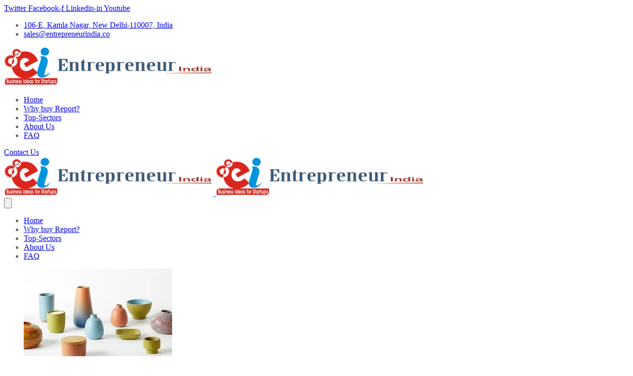

--- FILE ---
content_type: text/html; charset=UTF-8
request_url: https://www.entrepreneurindia.co/page/ceramics-industry/
body_size: 47181
content:
<!DOCTYPE html><html lang="en-US" prefix="og: https://ogp.me/ns#"><head><script data-no-optimize="1">var litespeed_docref=sessionStorage.getItem("litespeed_docref");litespeed_docref&&(Object.defineProperty(document,"referrer",{get:function(){return litespeed_docref}}),sessionStorage.removeItem("litespeed_docref"));</script> <meta charset="UTF-8"><meta name="viewport" content="width=device-width, initial-scale=1.0" ><meta name="format-detection" content="telephone=no"><link rel="profile" href="https://gmpg.org/xfn/11"><link rel='preload' as='script' href='https://www.entrepreneurindia.co/page/wp-content/cache/asset-cleanup/js/body-12613d092f994a1d5c75d6f766f20c3ee4c2eb1c.js' data-wpacu-preload-js='1'><link rel="preload" as="font" href="https://fonts.gstatic.com/s/redhatdisplay/v4/8vIV7wUr0m80wwYf0QCXZzYzUoToDh20aqrA.woff2" data-wpacu-preload-font="1" crossorigin><link rel="preload" as="font" href="https://fonts.gstatic.com/s/redhattext/v3/RrQXbohi_ic6B3yVSzGBrMxQaKct.woff2" data-wpacu-preload-font="1" crossorigin><link rel="preload" as="font" href="https://fonts.gstatic.com/s/redhatdisplay/v4/8vIV7wUr0m80wwYf0QCXZzYzUoToRhu0aqrA.woff2" data-wpacu-preload-font="1" crossorigin><link rel="preload" as="font" href="https://fonts.gstatic.com/s/redhatdisplay/v4/8vIQ7wUr0m80wwYf0QCXZzYzUoTg_T6h.woff2" data-wpacu-preload-font="1" crossorigin><link rel="preload" as="font" href="https://fonts.gstatic.com/s/redhatdisplay/v4/8vIV7wUr0m80wwYf0QCXZzYzUoTofhm0aqrA.woff2" data-wpacu-preload-font="1" crossorigin><link rel="preload" as="font" href="https://fonts.gstatic.com/s/redhattext/v3/RrQIbohi_ic6B3yVSzGBrMxYm4Q4HO2E.woff2" data-wpacu-preload-font="1" crossorigin><link rel="preload" as="font" href="https://fonts.gstatic.com/s/redhattext/v3/RrQIbohi_ic6B3yVSzGBrMxY04I4HO2E.woff2" data-wpacu-preload-font="1" crossorigin><link rel="preload" as="font" href="https://fonts.gstatic.com/s/redhattext/v3/RrQJbohi_ic6B3yVSzGBrMxQbZcvO8g.woff2" data-wpacu-preload-font="1" crossorigin><link rel="preload" as="font" href="https://fonts.gstatic.com/s/redhatdisplay/v4/8vIX7wUr0m80wwYf0QCXZzYzUoTg-AYYaJrCKEM.woff2" data-wpacu-preload-font="1" crossorigin><link rel="preload" as="font" href="https://fonts.gstatic.com/s/roboto/v27/KFOmCnqEu92Fr1Mu4mxK.woff2" data-wpacu-preload-font="1" crossorigin><link rel="preload" as="font" href="https://fonts.gstatic.com/s/redhattext/v3/RrQKbohi_ic6B3yVSzGBrMxQbZ_cGN2GHV0.woff2" data-wpacu-preload-font="1" crossorigin><title>Ceramic Business Ideas: Exploring Opportunities in the Industry</title><meta name="description" content="Discover Ceramic Business Ideas and learn how to tap into the vast potentials of the ceramics industry. Innovative strategies await!"/><meta name="robots" content="follow, index, max-snippet:-1, max-video-preview:-1, max-image-preview:large"/><link rel="canonical" href="https://www.entrepreneurindia.co/page/ceramics-industry/" /><meta property="og:locale" content="en_US" /><meta property="og:type" content="article" /><meta property="og:title" content="Ceramic Business Ideas: Exploring Opportunities in the Industry" /><meta property="og:description" content="Discover Ceramic Business Ideas and learn how to tap into the vast potentials of the ceramics industry. Innovative strategies await!" /><meta property="og:url" content="https://www.entrepreneurindia.co/page/ceramics-industry/" /><meta property="og:site_name" content="https://www.entrepreneurindia.co" /><meta property="article:publisher" content="https://www.facebook.com/NIIR.ORG" /><meta property="og:updated_time" content="2025-12-27T09:12:51+00:00" /><meta property="article:published_time" content="2021-06-14T09:52:08+00:00" /><meta property="article:modified_time" content="2025-12-27T09:12:51+00:00" /><meta name="twitter:card" content="summary_large_image" /><meta name="twitter:title" content="Ceramic Business Ideas: Exploring Opportunities in the Industry" /><meta name="twitter:description" content="Discover Ceramic Business Ideas and learn how to tap into the vast potentials of the ceramics industry. Innovative strategies await!" /><meta name="twitter:label1" content="Time to read" /><meta name="twitter:data1" content="6 minutes" /> <script type="application/ld+json" class="rank-math-schema">{"@context":"https://schema.org","@graph":[{"@type":["Organization","Person"],"@id":"https://www.entrepreneurindia.co/page/#person","name":"https://www.entrepreneurindia.co","url":"https://mediumturquoise-hedgehog-745891.hostingersite.com/aaa","sameAs":["https://www.facebook.com/NIIR.ORG"],"email":"Blue Horse"},{"@type":"WebSite","@id":"https://www.entrepreneurindia.co/page/#website","url":"https://www.entrepreneurindia.co/page","name":"https://www.entrepreneurindia.co","publisher":{"@id":"https://www.entrepreneurindia.co/page/#person"},"inLanguage":"en-US"},{"@type":"ImageObject","@id":"https://mediumturquoise-hedgehog-745891.hostingersite.com/aaa/wp-content/uploads/2021/06/Ceramics.jpg","url":"https://mediumturquoise-hedgehog-745891.hostingersite.com/aaa/wp-content/uploads/2021/06/Ceramics.jpg","width":"200","height":"200","inLanguage":"en-US"},{"@type":"BreadcrumbList","@id":"https://www.entrepreneurindia.co/page/ceramics-industry/#breadcrumb","itemListElement":[{"@type":"ListItem","position":"1","item":{"@id":"https://mediumturquoise-hedgehog-745891.hostingersite.com/aaa","name":"Home"}},{"@type":"ListItem","position":"2","item":{"@id":"https://www.entrepreneurindia.co/page/ceramics-industry/","name":"Ceramics Industry"}}]},{"@type":"WebPage","@id":"https://www.entrepreneurindia.co/page/ceramics-industry/#webpage","url":"https://www.entrepreneurindia.co/page/ceramics-industry/","name":"Ceramic Business Ideas: Exploring Opportunities in the Industry","datePublished":"2021-06-14T09:52:08+00:00","dateModified":"2025-12-27T09:12:51+00:00","isPartOf":{"@id":"https://www.entrepreneurindia.co/page/#website"},"primaryImageOfPage":{"@id":"https://mediumturquoise-hedgehog-745891.hostingersite.com/aaa/wp-content/uploads/2021/06/Ceramics.jpg"},"inLanguage":"en-US","breadcrumb":{"@id":"https://www.entrepreneurindia.co/page/ceramics-industry/#breadcrumb"}},{"@type":"Person","@id":"https://www.entrepreneurindia.co/page/author/admin/","name":"admin","url":"https://www.entrepreneurindia.co/page/author/admin/","image":{"@type":"ImageObject","@id":"https://www.entrepreneurindia.co/page/wp-content/litespeed/avatar/91214bce9fe6e7c14958a25ab9bec614.jpg?ver=1769149695","url":"https://www.entrepreneurindia.co/page/wp-content/litespeed/avatar/91214bce9fe6e7c14958a25ab9bec614.jpg?ver=1769149695","caption":"admin","inLanguage":"en-US"},"sameAs":["https://www.entrepreneurindia.co/landing"]},{"@type":"Article","headline":"Ceramic Business Ideas: Exploring Opportunities in the Industry","keywords":"Ceramics","datePublished":"2021-06-14T09:52:08+00:00","dateModified":"2025-12-27T09:12:51+00:00","author":{"@id":"https://www.entrepreneurindia.co/page/author/admin/","name":"admin"},"publisher":{"@id":"https://www.entrepreneurindia.co/page/#person"},"description":"Discover Ceramic Business Ideas and learn how to tap into the vast potentials of the ceramics industry. Innovative strategies await!","name":"Ceramic Business Ideas: Exploring Opportunities in the Industry","@id":"https://www.entrepreneurindia.co/page/ceramics-industry/#richSnippet","isPartOf":{"@id":"https://www.entrepreneurindia.co/page/ceramics-industry/#webpage"},"image":{"@id":"https://mediumturquoise-hedgehog-745891.hostingersite.com/aaa/wp-content/uploads/2021/06/Ceramics.jpg"},"inLanguage":"en-US","mainEntityOfPage":{"@id":"https://www.entrepreneurindia.co/page/ceramics-industry/#webpage"}}]}</script> <link rel='dns-prefetch' href='//fonts.googleapis.com' /><link href='https://fonts.gstatic.com' crossorigin rel='preconnect' /><link rel="alternate" type="application/rss+xml" title="Entrepreneur India &raquo; Feed" href="https://www.entrepreneurindia.co/page/feed/" /><style id='wp-img-auto-sizes-contain-inline-css' type='text/css'>img:is([sizes=auto i],[sizes^="auto," i]){contain-intrinsic-size:3000px 1500px}
/*# sourceURL=wp-img-auto-sizes-contain-inline-css */</style><style id='classic-theme-styles-inline-css' type='text/css'>/*! This file is auto-generated */
.wp-block-button__link{color:#fff;background-color:#32373c;border-radius:9999px;box-shadow:none;text-decoration:none;padding:calc(.667em + 2px) calc(1.333em + 2px);font-size:1.125em}.wp-block-file__button{background:#32373c;color:#fff;text-decoration:none}
/*# sourceURL=/wp-includes/css/classic-themes.min.css */</style><style id='global-styles-inline-css' type='text/css'>:root{--wp--preset--aspect-ratio--square: 1;--wp--preset--aspect-ratio--4-3: 4/3;--wp--preset--aspect-ratio--3-4: 3/4;--wp--preset--aspect-ratio--3-2: 3/2;--wp--preset--aspect-ratio--2-3: 2/3;--wp--preset--aspect-ratio--16-9: 16/9;--wp--preset--aspect-ratio--9-16: 9/16;--wp--preset--color--black: #000000;--wp--preset--color--cyan-bluish-gray: #abb8c3;--wp--preset--color--white: #ffffff;--wp--preset--color--pale-pink: #f78da7;--wp--preset--color--vivid-red: #cf2e2e;--wp--preset--color--luminous-vivid-orange: #ff6900;--wp--preset--color--luminous-vivid-amber: #fcb900;--wp--preset--color--light-green-cyan: #7bdcb5;--wp--preset--color--vivid-green-cyan: #00d084;--wp--preset--color--pale-cyan-blue: #8ed1fc;--wp--preset--color--vivid-cyan-blue: #0693e3;--wp--preset--color--vivid-purple: #9b51e0;--wp--preset--gradient--vivid-cyan-blue-to-vivid-purple: linear-gradient(135deg,rgb(6,147,227) 0%,rgb(155,81,224) 100%);--wp--preset--gradient--light-green-cyan-to-vivid-green-cyan: linear-gradient(135deg,rgb(122,220,180) 0%,rgb(0,208,130) 100%);--wp--preset--gradient--luminous-vivid-amber-to-luminous-vivid-orange: linear-gradient(135deg,rgb(252,185,0) 0%,rgb(255,105,0) 100%);--wp--preset--gradient--luminous-vivid-orange-to-vivid-red: linear-gradient(135deg,rgb(255,105,0) 0%,rgb(207,46,46) 100%);--wp--preset--gradient--very-light-gray-to-cyan-bluish-gray: linear-gradient(135deg,rgb(238,238,238) 0%,rgb(169,184,195) 100%);--wp--preset--gradient--cool-to-warm-spectrum: linear-gradient(135deg,rgb(74,234,220) 0%,rgb(151,120,209) 20%,rgb(207,42,186) 40%,rgb(238,44,130) 60%,rgb(251,105,98) 80%,rgb(254,248,76) 100%);--wp--preset--gradient--blush-light-purple: linear-gradient(135deg,rgb(255,206,236) 0%,rgb(152,150,240) 100%);--wp--preset--gradient--blush-bordeaux: linear-gradient(135deg,rgb(254,205,165) 0%,rgb(254,45,45) 50%,rgb(107,0,62) 100%);--wp--preset--gradient--luminous-dusk: linear-gradient(135deg,rgb(255,203,112) 0%,rgb(199,81,192) 50%,rgb(65,88,208) 100%);--wp--preset--gradient--pale-ocean: linear-gradient(135deg,rgb(255,245,203) 0%,rgb(182,227,212) 50%,rgb(51,167,181) 100%);--wp--preset--gradient--electric-grass: linear-gradient(135deg,rgb(202,248,128) 0%,rgb(113,206,126) 100%);--wp--preset--gradient--midnight: linear-gradient(135deg,rgb(2,3,129) 0%,rgb(40,116,252) 100%);--wp--preset--font-size--small: 13px;--wp--preset--font-size--medium: 20px;--wp--preset--font-size--large: 36px;--wp--preset--font-size--x-large: 42px;--wp--preset--spacing--20: 0.44rem;--wp--preset--spacing--30: 0.67rem;--wp--preset--spacing--40: 1rem;--wp--preset--spacing--50: 1.5rem;--wp--preset--spacing--60: 2.25rem;--wp--preset--spacing--70: 3.38rem;--wp--preset--spacing--80: 5.06rem;--wp--preset--shadow--natural: 6px 6px 9px rgba(0, 0, 0, 0.2);--wp--preset--shadow--deep: 12px 12px 50px rgba(0, 0, 0, 0.4);--wp--preset--shadow--sharp: 6px 6px 0px rgba(0, 0, 0, 0.2);--wp--preset--shadow--outlined: 6px 6px 0px -3px rgb(255, 255, 255), 6px 6px rgb(0, 0, 0);--wp--preset--shadow--crisp: 6px 6px 0px rgb(0, 0, 0);}:where(.is-layout-flex){gap: 0.5em;}:where(.is-layout-grid){gap: 0.5em;}body .is-layout-flex{display: flex;}.is-layout-flex{flex-wrap: wrap;align-items: center;}.is-layout-flex > :is(*, div){margin: 0;}body .is-layout-grid{display: grid;}.is-layout-grid > :is(*, div){margin: 0;}:where(.wp-block-columns.is-layout-flex){gap: 2em;}:where(.wp-block-columns.is-layout-grid){gap: 2em;}:where(.wp-block-post-template.is-layout-flex){gap: 1.25em;}:where(.wp-block-post-template.is-layout-grid){gap: 1.25em;}.has-black-color{color: var(--wp--preset--color--black) !important;}.has-cyan-bluish-gray-color{color: var(--wp--preset--color--cyan-bluish-gray) !important;}.has-white-color{color: var(--wp--preset--color--white) !important;}.has-pale-pink-color{color: var(--wp--preset--color--pale-pink) !important;}.has-vivid-red-color{color: var(--wp--preset--color--vivid-red) !important;}.has-luminous-vivid-orange-color{color: var(--wp--preset--color--luminous-vivid-orange) !important;}.has-luminous-vivid-amber-color{color: var(--wp--preset--color--luminous-vivid-amber) !important;}.has-light-green-cyan-color{color: var(--wp--preset--color--light-green-cyan) !important;}.has-vivid-green-cyan-color{color: var(--wp--preset--color--vivid-green-cyan) !important;}.has-pale-cyan-blue-color{color: var(--wp--preset--color--pale-cyan-blue) !important;}.has-vivid-cyan-blue-color{color: var(--wp--preset--color--vivid-cyan-blue) !important;}.has-vivid-purple-color{color: var(--wp--preset--color--vivid-purple) !important;}.has-black-background-color{background-color: var(--wp--preset--color--black) !important;}.has-cyan-bluish-gray-background-color{background-color: var(--wp--preset--color--cyan-bluish-gray) !important;}.has-white-background-color{background-color: var(--wp--preset--color--white) !important;}.has-pale-pink-background-color{background-color: var(--wp--preset--color--pale-pink) !important;}.has-vivid-red-background-color{background-color: var(--wp--preset--color--vivid-red) !important;}.has-luminous-vivid-orange-background-color{background-color: var(--wp--preset--color--luminous-vivid-orange) !important;}.has-luminous-vivid-amber-background-color{background-color: var(--wp--preset--color--luminous-vivid-amber) !important;}.has-light-green-cyan-background-color{background-color: var(--wp--preset--color--light-green-cyan) !important;}.has-vivid-green-cyan-background-color{background-color: var(--wp--preset--color--vivid-green-cyan) !important;}.has-pale-cyan-blue-background-color{background-color: var(--wp--preset--color--pale-cyan-blue) !important;}.has-vivid-cyan-blue-background-color{background-color: var(--wp--preset--color--vivid-cyan-blue) !important;}.has-vivid-purple-background-color{background-color: var(--wp--preset--color--vivid-purple) !important;}.has-black-border-color{border-color: var(--wp--preset--color--black) !important;}.has-cyan-bluish-gray-border-color{border-color: var(--wp--preset--color--cyan-bluish-gray) !important;}.has-white-border-color{border-color: var(--wp--preset--color--white) !important;}.has-pale-pink-border-color{border-color: var(--wp--preset--color--pale-pink) !important;}.has-vivid-red-border-color{border-color: var(--wp--preset--color--vivid-red) !important;}.has-luminous-vivid-orange-border-color{border-color: var(--wp--preset--color--luminous-vivid-orange) !important;}.has-luminous-vivid-amber-border-color{border-color: var(--wp--preset--color--luminous-vivid-amber) !important;}.has-light-green-cyan-border-color{border-color: var(--wp--preset--color--light-green-cyan) !important;}.has-vivid-green-cyan-border-color{border-color: var(--wp--preset--color--vivid-green-cyan) !important;}.has-pale-cyan-blue-border-color{border-color: var(--wp--preset--color--pale-cyan-blue) !important;}.has-vivid-cyan-blue-border-color{border-color: var(--wp--preset--color--vivid-cyan-blue) !important;}.has-vivid-purple-border-color{border-color: var(--wp--preset--color--vivid-purple) !important;}.has-vivid-cyan-blue-to-vivid-purple-gradient-background{background: var(--wp--preset--gradient--vivid-cyan-blue-to-vivid-purple) !important;}.has-light-green-cyan-to-vivid-green-cyan-gradient-background{background: var(--wp--preset--gradient--light-green-cyan-to-vivid-green-cyan) !important;}.has-luminous-vivid-amber-to-luminous-vivid-orange-gradient-background{background: var(--wp--preset--gradient--luminous-vivid-amber-to-luminous-vivid-orange) !important;}.has-luminous-vivid-orange-to-vivid-red-gradient-background{background: var(--wp--preset--gradient--luminous-vivid-orange-to-vivid-red) !important;}.has-very-light-gray-to-cyan-bluish-gray-gradient-background{background: var(--wp--preset--gradient--very-light-gray-to-cyan-bluish-gray) !important;}.has-cool-to-warm-spectrum-gradient-background{background: var(--wp--preset--gradient--cool-to-warm-spectrum) !important;}.has-blush-light-purple-gradient-background{background: var(--wp--preset--gradient--blush-light-purple) !important;}.has-blush-bordeaux-gradient-background{background: var(--wp--preset--gradient--blush-bordeaux) !important;}.has-luminous-dusk-gradient-background{background: var(--wp--preset--gradient--luminous-dusk) !important;}.has-pale-ocean-gradient-background{background: var(--wp--preset--gradient--pale-ocean) !important;}.has-electric-grass-gradient-background{background: var(--wp--preset--gradient--electric-grass) !important;}.has-midnight-gradient-background{background: var(--wp--preset--gradient--midnight) !important;}.has-small-font-size{font-size: var(--wp--preset--font-size--small) !important;}.has-medium-font-size{font-size: var(--wp--preset--font-size--medium) !important;}.has-large-font-size{font-size: var(--wp--preset--font-size--large) !important;}.has-x-large-font-size{font-size: var(--wp--preset--font-size--x-large) !important;}
:where(.wp-block-post-template.is-layout-flex){gap: 1.25em;}:where(.wp-block-post-template.is-layout-grid){gap: 1.25em;}
:where(.wp-block-term-template.is-layout-flex){gap: 1.25em;}:where(.wp-block-term-template.is-layout-grid){gap: 1.25em;}
:where(.wp-block-columns.is-layout-flex){gap: 2em;}:where(.wp-block-columns.is-layout-grid){gap: 2em;}
:root :where(.wp-block-pullquote){font-size: 1.5em;line-height: 1.6;}
/*# sourceURL=global-styles-inline-css */</style><link rel='stylesheet' id='elementor-gf-local-roboto-css' href='https://mediumturquoise-hedgehog-745891.hostingersite.com/aaa/wp-content/uploads/elementor/google-fonts/css/roboto.css?ver=1745040027' type='text/css' media='all' /><link rel='stylesheet' id='elementor-gf-local-robotoslab-css' href='https://mediumturquoise-hedgehog-745891.hostingersite.com/aaa/wp-content/uploads/elementor/google-fonts/css/robotoslab.css?ver=1745040035' type='text/css' media='all' /><link rel="https://api.w.org/" href="https://www.entrepreneurindia.co/page/wp-json/" /><link rel="alternate" title="JSON" type="application/json" href="https://www.entrepreneurindia.co/page/wp-json/wp/v2/pages/12098" /><link rel="EditURI" type="application/rsd+xml" title="RSD" href="https://www.entrepreneurindia.co/page/xmlrpc.php?rsd" /><link rel='shortlink' href='https://www.entrepreneurindia.co/page/?p=12098' /><style type="text/css">/*
Add your CSS code here.
For example:
.example { color: red;}
For brushing up on your CSS knowledge, check out http://www.w3schools.com/css/css_syntax.asp
End of comment
*/ 
.page-id-38876 p.custom-yoast-breadcrumbs{
	margin-bottom:0px;
}
.custom-yoast-breadcrumbs a {
    color: #fff;
    font-weight: 700;
}
.busuness_ideas ul li {
    list-style: none;
    font-size: 18px;	
    color: #000;
}
.custom-yoast-breadcrumbs span.breadcrumb_last {
    color: #fff;
}
.elementor-widget-container {
    position: relative;
}
.custom-yoast-breadcrumbs span {
    color: #fff;
}
.page-id-38876 .octf-btn.octf-btn-primary.octf-btn-icon {
  display: inline-block;
  width: 100%;
  max-width: 100%;
  box-sizing: border-box;
  padding: 12px 16px;
  font-size: 16px;
  white-space: normal; 
}
.page-id-38876 .octf-btn.octf-btn-primary.octf-btn-icon i.flaticon-right-arrow-1 {
    margin-top: 5px;
    margin-bottom: 5px;
}
.page-id-38876 .service-box.s-box.elementor-animation- {
    align-items: center;
    display: flex;
    gap: 15px;
}
.page-id-38876 .service-box .content-box .service-box-title {
    margin-bottom: 0px;
}
.page-id-38876 .service-box .content-box{
	padding-left:0px;
}
@media(max-width:576px){
.page-id-38876 ul.tabs-heading.unstyle li.tab-link.octf-btn {
    margin-bottom: 15px;
}
.page-id-38876 ul.tabs-heading.unstyle li.tab-link.octf-btn {
    margin-bottom: 15px;
}
.page-id-38876 ul.tabs-heading.unstyle {
    text-align: center;
}
.page-id-38876 ul.tabs-heading.unstyle {
    text-align: center;
}
}
@media(max-width:476px){
	.page-id-38876 .service-box-s2.s-box.elementor-animation- {
    display: flex;
    flex-direction: column;
}
.page-id-38876 .service-box-s2.s-box.elementor-animation- .content-box {
    padding-left: 0px;
	margin-top: 10px;
}
}</style><style type="text/css">.progress-wrap {
                    bottom: 150px;
                    height: 46px;
                    width: 46px;
                    border-radius: 46px;
                    background-color: #ffffff;
                    box-shadow: inset 0 0 0 2px #cccccc;
                }

                .progress-wrap.btn-left-side {
                    left: 50px;
                }

                .progress-wrap.btn-right-side {
                    right: 50px;
                }

				.progress-wrap.btn-center {
					inset-inline: 0;
					margin-inline: auto;
				}

                .progress-wrap::after {
                    width: 46px;
                    height: 46px;
                    color: #1f2029;
                    font-size: 24px;
                    content: '\e900';
                    line-height: 46px;
                }

                .progress-wrap:hover::after {
                    color: #1f2029;
                }

                .progress-wrap svg.progress-circle path {
                    stroke: #1f2029;
                    stroke-width: 2px;
                }</style></script><style id="onum-inline-styles" type="text/css">/* Page Header Single Post */
            .single-page-header .breadcrumbs li a {color: #a5b7d2;}
            .single-page-header.post-box .sing-page-header-content .entry-meta a {
                color: #ffffff;
            }
            .single-page-header .breadcrumbs li a:hover {color: #fe4c1c;}
            .single-page-header.post-box .sing-page-header-content .entry-meta a:hover {
                color: #a5b7d2;
            }
            .single-page-header .breadcrumbs li a:active {color: #fe4c1c;}
            .single-page-header.post-box .sing-page-header-content .entry-meta a:active {
                color: #a5b7d2;
            }</style><style type="text/css">.recentcomments a{display:inline !important;padding:0 !important;margin:0 !important;}</style><style>.e-con.e-parent:nth-of-type(n+4):not(.e-lazyloaded):not(.e-no-lazyload),
				.e-con.e-parent:nth-of-type(n+4):not(.e-lazyloaded):not(.e-no-lazyload) * {
					background-image: none !important;
				}
				@media screen and (max-height: 1024px) {
					.e-con.e-parent:nth-of-type(n+3):not(.e-lazyloaded):not(.e-no-lazyload),
					.e-con.e-parent:nth-of-type(n+3):not(.e-lazyloaded):not(.e-no-lazyload) * {
						background-image: none !important;
					}
				}
				@media screen and (max-height: 640px) {
					.e-con.e-parent:nth-of-type(n+2):not(.e-lazyloaded):not(.e-no-lazyload),
					.e-con.e-parent:nth-of-type(n+2):not(.e-lazyloaded):not(.e-no-lazyload) * {
						background-image: none !important;
					}
				}</style><style type="text/css" id="wp-custom-css">.elementor-33648 .elementor-element.elementor-element-61364bbd > .elementor-element-populated {
  transition: background 0.3s, border 0.3s, border-radius 0.3s, box-shadow 0.3s;
  padding: 20px 0px ;
}
.myform {
    background: #f1f1f1;
}
.elementor-element.elementor-element-d2f9ae9.stats-box .circle-progress span,
 .elementor-element.elementor-element-57d0207a.stats-box .circle-progress span{
color: transparent;
	display:flex;
	align-items:center;
}
 .elementor-element.elementor-element-d2f9ae9.stats-box .circle-progress span span.percent,
 .elementor-element.elementor-element-57d0207a.stats-box .circle-progress span span.percent{
color: #fff ;
	position:relative;
	    left: 15px;
}

.elementor-element.elementor-element-d2f9ae9.stats-box .circle-progress span span.percent::before,
.elementor-element.elementor-element-57d0207a.stats-box .circle-progress span span.percent::before{
	content:'K+';
	position:absolute;
	top:0px;
    left: 38px;
	color: #fff;
		
}


/* third box  start*/
.elementor-element.elementor-element-459d460f.stats-box .circle-progress span{
color: transparent;
	display:flex;
	align-items:center;
}

 .elementor-element.elementor-element-459d460f > .elementor-element-populated {
    transition: background 0.3s, border 0.3s, border-radius 0.3s, box-shadow 0.3s;
    padding: 20px 0px;
}

.elementor-element.elementor-element-459d460f.stats-box .circle-progress span span.percent{
color: #fff ;
	position:relative;
	    left: 10px;
}
.elementor-element.elementor-element-459d460f.stats-box .circle-progress span span.percent::before{
	content:'+';
	position:absolute;
	top:0px;
    left: 55px;
	color: #fff;
		
}
/* third box  end*/


/* fourth box  start*/
.elementor-element.elementor-element-70cf8dd7.stats-box .circle-progress span{
color: transparent;
	display:flex;
	align-items:center;
}

 .elementor-element.elementor-element-70cf8dd7 > .elementor-element-populated {
    transition: background 0.3s, border 0.3s, border-radius 0.3s, box-shadow 0.3s;
    padding: 20px 0px;
}

.elementor-element.elementor-element-70cf8dd7.stats-box .circle-progress span span.percent{
color: #fff ;
	position:relative;
	    left: 20px;
}
.elementor-element.elementor-element-70cf8dd7.stats-box .circle-progress span span.percent::before{
	content:'K+';
	position:absolute;
	top:0px;
    left: 20px;
	color: #fff;
		
}
/* fourth box  end*/





/* fifth box  start*/
.elementor-element.elementor-element-459d460f.stats-box .circle-progress span{
color: transparent;
	display:flex;
	align-items:center;
}

 .elementor-element.elementor-element-459d460f > .elementor-element-populated {
    transition: background 0.3s, border 0.3s, border-radius 0.3s, box-shadow 0.3s;
    padding: 20px 0px;
}

.elementor-element.elementor-element-459d460f.stats-box .circle-progress span span.percent{
color: #fff ;
	position:relative;
	    left: 20px;
}
/* .elementor-element.elementor-element-459d460f.stats-box .circle-progress span span.percent::before{
	content:'K';
	position:absolute;
	top:0px;
    left: 20px;
	color: #fff;
		
} */
/* fifth box  end*/

.tab-titles .title-item .tab-titles_heading {
     font-size: 16px;
    line-height: 1.3;
     
}

.tab-titles .title-item {
  padding: 15px; 
}


#scroll::-webkit-scrollbar-track
{
	-webkit-box-shadow: inset 0 0 6px rgba(0,0,0,0.3);
	background-color: #F5F5F5;
}

#scroll::-webkit-scrollbar
{
	width: 5px;
	background-color: #F5F5F5;
}

#scroll::-webkit-scrollbar-thumb
{
	background-color: #000000;
	border: 2px solid #555555;
}



.scrollbar{
height: 400px; 
	overflow-y: scroll;
	background: #F5F5F5;

}

.pointer-list ul{
	list-style: none;
}

.pointer-list ul li{
padding: 5px;
}
.pointer-list ul li:nth-child(even){
	 background-color: lightblue;
    color: #222;

}
.page-id-33648 .page-header,
.page-id-34162 .page-header{
	display:none !important;
}

.why-tabs .ot-tabs .tabs-heading{
	display:flex;
	justify-content:center;
}
.client-table tbody tr td{
	text-align:justify;
}
.client-table tbody tr:nth-child(even){
	background-color:lightblue;
	color:#222;
}
.client-table thead tr th{
	background-color:#0160e7;
	color:white;
}

.tab-titles .title-item{
min-height:165px;}
.scrollbar {
    height: 400px;
    overflow-y: scroll;
    background: #f1f1f1;
    padding: 20px;
}
.fixheight img.swiper-slide-image {
  width: 100%;
}
.ekit-heading__description ul li span {
    color: white !important;
}
.ekit-heading__description ul li {
    color: white !important;
}</style><style id="wpr_lightbox_styles">.lg-backdrop {
					background-color: rgba(0,0,0,0.6) !important;
				}
				.lg-toolbar,
				.lg-dropdown {
					background-color: rgba(0,0,0,0.8) !important;
				}
				.lg-dropdown:after {
					border-bottom-color: rgba(0,0,0,0.8) !important;
				}
				.lg-sub-html {
					background-color: rgba(0,0,0,0.8) !important;
				}
				.lg-thumb-outer,
				.lg-progress-bar {
					background-color: #444444 !important;
				}
				.lg-progress {
					background-color: #a90707 !important;
				}
				.lg-icon {
					color: #efefef !important;
					font-size: 20px !important;
				}
				.lg-icon.lg-toogle-thumb {
					font-size: 24px !important;
				}
				.lg-icon:hover,
				.lg-dropdown-text:hover {
					color: #ffffff !important;
				}
				.lg-sub-html,
				.lg-dropdown-text {
					color: #efefef !important;
					font-size: 14px !important;
				}
				#lg-counter {
					color: #efefef !important;
					font-size: 14px !important;
				}
				.lg-prev,
				.lg-next {
					font-size: 35px !important;
				}

				/* Defaults */
				.lg-icon {
				background-color: transparent !important;
				}

				#lg-counter {
				opacity: 0.9;
				}

				.lg-thumb-outer {
				padding: 0 10px;
				}

				.lg-thumb-item {
				border-radius: 0 !important;
				border: none !important;
				opacity: 0.5;
				}

				.lg-thumb-item.active {
					opacity: 1;
				}</style><style id="kirki-inline-styles">#site-logo{padding-top:25px;padding-bottom:25px;padding-left:0;padding-right:0;}.page-header{background-image:url("https://www.entrepreneurindia.co/page/wp-content/themes/onum/images/bg-page-header.jpg");}body{color:#606060;}@media (max-width: 767px){}@media (min-width: 768px) and (max-width: 1024px){}@media (min-width: 1024px){}/* cyrillic-ext */
@font-face{font-family:'Roboto';font-style:normal;font-weight:400;font-stretch:100%;font-display:swap;src:url(/home/u154770750/domains/mediumturquoise-hedgehog-745891.hostingersite.com/public_html/aaa/wp-content/fonts/roboto/KFOMCnqEu92Fr1ME7kSn66aGLdTylUAMQXC89YmC2DPNWubEbVmZiArmlw.woff2) format('woff2');unicode-range:U+0460-052F, U+1C80-1C8A, U+20B4, U+2DE0-2DFF, U+A640-A69F, U+FE2E-FE2F;}
/* cyrillic */
@font-face{font-family:'Roboto';font-style:normal;font-weight:400;font-stretch:100%;font-display:swap;src:url(/home/u154770750/domains/mediumturquoise-hedgehog-745891.hostingersite.com/public_html/aaa/wp-content/fonts/roboto/KFOMCnqEu92Fr1ME7kSn66aGLdTylUAMQXC89YmC2DPNWubEbVmQiArmlw.woff2) format('woff2');unicode-range:U+0301, U+0400-045F, U+0490-0491, U+04B0-04B1, U+2116;}
/* greek-ext */
@font-face{font-family:'Roboto';font-style:normal;font-weight:400;font-stretch:100%;font-display:swap;src:url(/home/u154770750/domains/mediumturquoise-hedgehog-745891.hostingersite.com/public_html/aaa/wp-content/fonts/roboto/KFOMCnqEu92Fr1ME7kSn66aGLdTylUAMQXC89YmC2DPNWubEbVmYiArmlw.woff2) format('woff2');unicode-range:U+1F00-1FFF;}
/* greek */
@font-face{font-family:'Roboto';font-style:normal;font-weight:400;font-stretch:100%;font-display:swap;src:url(/home/u154770750/domains/mediumturquoise-hedgehog-745891.hostingersite.com/public_html/aaa/wp-content/fonts/roboto/KFOMCnqEu92Fr1ME7kSn66aGLdTylUAMQXC89YmC2DPNWubEbVmXiArmlw.woff2) format('woff2');unicode-range:U+0370-0377, U+037A-037F, U+0384-038A, U+038C, U+038E-03A1, U+03A3-03FF;}
/* math */
@font-face{font-family:'Roboto';font-style:normal;font-weight:400;font-stretch:100%;font-display:swap;src:url(/home/u154770750/domains/mediumturquoise-hedgehog-745891.hostingersite.com/public_html/aaa/wp-content/fonts/roboto/KFOMCnqEu92Fr1ME7kSn66aGLdTylUAMQXC89YmC2DPNWubEbVnoiArmlw.woff2) format('woff2');unicode-range:U+0302-0303, U+0305, U+0307-0308, U+0310, U+0312, U+0315, U+031A, U+0326-0327, U+032C, U+032F-0330, U+0332-0333, U+0338, U+033A, U+0346, U+034D, U+0391-03A1, U+03A3-03A9, U+03B1-03C9, U+03D1, U+03D5-03D6, U+03F0-03F1, U+03F4-03F5, U+2016-2017, U+2034-2038, U+203C, U+2040, U+2043, U+2047, U+2050, U+2057, U+205F, U+2070-2071, U+2074-208E, U+2090-209C, U+20D0-20DC, U+20E1, U+20E5-20EF, U+2100-2112, U+2114-2115, U+2117-2121, U+2123-214F, U+2190, U+2192, U+2194-21AE, U+21B0-21E5, U+21F1-21F2, U+21F4-2211, U+2213-2214, U+2216-22FF, U+2308-230B, U+2310, U+2319, U+231C-2321, U+2336-237A, U+237C, U+2395, U+239B-23B7, U+23D0, U+23DC-23E1, U+2474-2475, U+25AF, U+25B3, U+25B7, U+25BD, U+25C1, U+25CA, U+25CC, U+25FB, U+266D-266F, U+27C0-27FF, U+2900-2AFF, U+2B0E-2B11, U+2B30-2B4C, U+2BFE, U+3030, U+FF5B, U+FF5D, U+1D400-1D7FF, U+1EE00-1EEFF;}
/* symbols */
@font-face{font-family:'Roboto';font-style:normal;font-weight:400;font-stretch:100%;font-display:swap;src:url(/home/u154770750/domains/mediumturquoise-hedgehog-745891.hostingersite.com/public_html/aaa/wp-content/fonts/roboto/KFOMCnqEu92Fr1ME7kSn66aGLdTylUAMQXC89YmC2DPNWubEbVn6iArmlw.woff2) format('woff2');unicode-range:U+0001-000C, U+000E-001F, U+007F-009F, U+20DD-20E0, U+20E2-20E4, U+2150-218F, U+2190, U+2192, U+2194-2199, U+21AF, U+21E6-21F0, U+21F3, U+2218-2219, U+2299, U+22C4-22C6, U+2300-243F, U+2440-244A, U+2460-24FF, U+25A0-27BF, U+2800-28FF, U+2921-2922, U+2981, U+29BF, U+29EB, U+2B00-2BFF, U+4DC0-4DFF, U+FFF9-FFFB, U+10140-1018E, U+10190-1019C, U+101A0, U+101D0-101FD, U+102E0-102FB, U+10E60-10E7E, U+1D2C0-1D2D3, U+1D2E0-1D37F, U+1F000-1F0FF, U+1F100-1F1AD, U+1F1E6-1F1FF, U+1F30D-1F30F, U+1F315, U+1F31C, U+1F31E, U+1F320-1F32C, U+1F336, U+1F378, U+1F37D, U+1F382, U+1F393-1F39F, U+1F3A7-1F3A8, U+1F3AC-1F3AF, U+1F3C2, U+1F3C4-1F3C6, U+1F3CA-1F3CE, U+1F3D4-1F3E0, U+1F3ED, U+1F3F1-1F3F3, U+1F3F5-1F3F7, U+1F408, U+1F415, U+1F41F, U+1F426, U+1F43F, U+1F441-1F442, U+1F444, U+1F446-1F449, U+1F44C-1F44E, U+1F453, U+1F46A, U+1F47D, U+1F4A3, U+1F4B0, U+1F4B3, U+1F4B9, U+1F4BB, U+1F4BF, U+1F4C8-1F4CB, U+1F4D6, U+1F4DA, U+1F4DF, U+1F4E3-1F4E6, U+1F4EA-1F4ED, U+1F4F7, U+1F4F9-1F4FB, U+1F4FD-1F4FE, U+1F503, U+1F507-1F50B, U+1F50D, U+1F512-1F513, U+1F53E-1F54A, U+1F54F-1F5FA, U+1F610, U+1F650-1F67F, U+1F687, U+1F68D, U+1F691, U+1F694, U+1F698, U+1F6AD, U+1F6B2, U+1F6B9-1F6BA, U+1F6BC, U+1F6C6-1F6CF, U+1F6D3-1F6D7, U+1F6E0-1F6EA, U+1F6F0-1F6F3, U+1F6F7-1F6FC, U+1F700-1F7FF, U+1F800-1F80B, U+1F810-1F847, U+1F850-1F859, U+1F860-1F887, U+1F890-1F8AD, U+1F8B0-1F8BB, U+1F8C0-1F8C1, U+1F900-1F90B, U+1F93B, U+1F946, U+1F984, U+1F996, U+1F9E9, U+1FA00-1FA6F, U+1FA70-1FA7C, U+1FA80-1FA89, U+1FA8F-1FAC6, U+1FACE-1FADC, U+1FADF-1FAE9, U+1FAF0-1FAF8, U+1FB00-1FBFF;}
/* vietnamese */
@font-face{font-family:'Roboto';font-style:normal;font-weight:400;font-stretch:100%;font-display:swap;src:url(/home/u154770750/domains/mediumturquoise-hedgehog-745891.hostingersite.com/public_html/aaa/wp-content/fonts/roboto/KFOMCnqEu92Fr1ME7kSn66aGLdTylUAMQXC89YmC2DPNWubEbVmbiArmlw.woff2) format('woff2');unicode-range:U+0102-0103, U+0110-0111, U+0128-0129, U+0168-0169, U+01A0-01A1, U+01AF-01B0, U+0300-0301, U+0303-0304, U+0308-0309, U+0323, U+0329, U+1EA0-1EF9, U+20AB;}
/* latin-ext */
@font-face{font-family:'Roboto';font-style:normal;font-weight:400;font-stretch:100%;font-display:swap;src:url(/home/u154770750/domains/mediumturquoise-hedgehog-745891.hostingersite.com/public_html/aaa/wp-content/fonts/roboto/KFOMCnqEu92Fr1ME7kSn66aGLdTylUAMQXC89YmC2DPNWubEbVmaiArmlw.woff2) format('woff2');unicode-range:U+0100-02BA, U+02BD-02C5, U+02C7-02CC, U+02CE-02D7, U+02DD-02FF, U+0304, U+0308, U+0329, U+1D00-1DBF, U+1E00-1E9F, U+1EF2-1EFF, U+2020, U+20A0-20AB, U+20AD-20C0, U+2113, U+2C60-2C7F, U+A720-A7FF;}
/* latin */
@font-face{font-family:'Roboto';font-style:normal;font-weight:400;font-stretch:100%;font-display:swap;src:url(/home/u154770750/domains/mediumturquoise-hedgehog-745891.hostingersite.com/public_html/aaa/wp-content/fonts/roboto/KFOMCnqEu92Fr1ME7kSn66aGLdTylUAMQXC89YmC2DPNWubEbVmUiAo.woff2) format('woff2');unicode-range:U+0000-00FF, U+0131, U+0152-0153, U+02BB-02BC, U+02C6, U+02DA, U+02DC, U+0304, U+0308, U+0329, U+2000-206F, U+20AC, U+2122, U+2191, U+2193, U+2212, U+2215, U+FEFF, U+FFFD;}/* cyrillic-ext */
@font-face{font-family:'Roboto';font-style:normal;font-weight:400;font-stretch:100%;font-display:swap;src:url(/home/u154770750/domains/mediumturquoise-hedgehog-745891.hostingersite.com/public_html/aaa/wp-content/fonts/roboto/KFOMCnqEu92Fr1ME7kSn66aGLdTylUAMQXC89YmC2DPNWubEbVmZiArmlw.woff2) format('woff2');unicode-range:U+0460-052F, U+1C80-1C8A, U+20B4, U+2DE0-2DFF, U+A640-A69F, U+FE2E-FE2F;}
/* cyrillic */
@font-face{font-family:'Roboto';font-style:normal;font-weight:400;font-stretch:100%;font-display:swap;src:url(/home/u154770750/domains/mediumturquoise-hedgehog-745891.hostingersite.com/public_html/aaa/wp-content/fonts/roboto/KFOMCnqEu92Fr1ME7kSn66aGLdTylUAMQXC89YmC2DPNWubEbVmQiArmlw.woff2) format('woff2');unicode-range:U+0301, U+0400-045F, U+0490-0491, U+04B0-04B1, U+2116;}
/* greek-ext */
@font-face{font-family:'Roboto';font-style:normal;font-weight:400;font-stretch:100%;font-display:swap;src:url(/home/u154770750/domains/mediumturquoise-hedgehog-745891.hostingersite.com/public_html/aaa/wp-content/fonts/roboto/KFOMCnqEu92Fr1ME7kSn66aGLdTylUAMQXC89YmC2DPNWubEbVmYiArmlw.woff2) format('woff2');unicode-range:U+1F00-1FFF;}
/* greek */
@font-face{font-family:'Roboto';font-style:normal;font-weight:400;font-stretch:100%;font-display:swap;src:url(/home/u154770750/domains/mediumturquoise-hedgehog-745891.hostingersite.com/public_html/aaa/wp-content/fonts/roboto/KFOMCnqEu92Fr1ME7kSn66aGLdTylUAMQXC89YmC2DPNWubEbVmXiArmlw.woff2) format('woff2');unicode-range:U+0370-0377, U+037A-037F, U+0384-038A, U+038C, U+038E-03A1, U+03A3-03FF;}
/* math */
@font-face{font-family:'Roboto';font-style:normal;font-weight:400;font-stretch:100%;font-display:swap;src:url(/home/u154770750/domains/mediumturquoise-hedgehog-745891.hostingersite.com/public_html/aaa/wp-content/fonts/roboto/KFOMCnqEu92Fr1ME7kSn66aGLdTylUAMQXC89YmC2DPNWubEbVnoiArmlw.woff2) format('woff2');unicode-range:U+0302-0303, U+0305, U+0307-0308, U+0310, U+0312, U+0315, U+031A, U+0326-0327, U+032C, U+032F-0330, U+0332-0333, U+0338, U+033A, U+0346, U+034D, U+0391-03A1, U+03A3-03A9, U+03B1-03C9, U+03D1, U+03D5-03D6, U+03F0-03F1, U+03F4-03F5, U+2016-2017, U+2034-2038, U+203C, U+2040, U+2043, U+2047, U+2050, U+2057, U+205F, U+2070-2071, U+2074-208E, U+2090-209C, U+20D0-20DC, U+20E1, U+20E5-20EF, U+2100-2112, U+2114-2115, U+2117-2121, U+2123-214F, U+2190, U+2192, U+2194-21AE, U+21B0-21E5, U+21F1-21F2, U+21F4-2211, U+2213-2214, U+2216-22FF, U+2308-230B, U+2310, U+2319, U+231C-2321, U+2336-237A, U+237C, U+2395, U+239B-23B7, U+23D0, U+23DC-23E1, U+2474-2475, U+25AF, U+25B3, U+25B7, U+25BD, U+25C1, U+25CA, U+25CC, U+25FB, U+266D-266F, U+27C0-27FF, U+2900-2AFF, U+2B0E-2B11, U+2B30-2B4C, U+2BFE, U+3030, U+FF5B, U+FF5D, U+1D400-1D7FF, U+1EE00-1EEFF;}
/* symbols */
@font-face{font-family:'Roboto';font-style:normal;font-weight:400;font-stretch:100%;font-display:swap;src:url(/home/u154770750/domains/mediumturquoise-hedgehog-745891.hostingersite.com/public_html/aaa/wp-content/fonts/roboto/KFOMCnqEu92Fr1ME7kSn66aGLdTylUAMQXC89YmC2DPNWubEbVn6iArmlw.woff2) format('woff2');unicode-range:U+0001-000C, U+000E-001F, U+007F-009F, U+20DD-20E0, U+20E2-20E4, U+2150-218F, U+2190, U+2192, U+2194-2199, U+21AF, U+21E6-21F0, U+21F3, U+2218-2219, U+2299, U+22C4-22C6, U+2300-243F, U+2440-244A, U+2460-24FF, U+25A0-27BF, U+2800-28FF, U+2921-2922, U+2981, U+29BF, U+29EB, U+2B00-2BFF, U+4DC0-4DFF, U+FFF9-FFFB, U+10140-1018E, U+10190-1019C, U+101A0, U+101D0-101FD, U+102E0-102FB, U+10E60-10E7E, U+1D2C0-1D2D3, U+1D2E0-1D37F, U+1F000-1F0FF, U+1F100-1F1AD, U+1F1E6-1F1FF, U+1F30D-1F30F, U+1F315, U+1F31C, U+1F31E, U+1F320-1F32C, U+1F336, U+1F378, U+1F37D, U+1F382, U+1F393-1F39F, U+1F3A7-1F3A8, U+1F3AC-1F3AF, U+1F3C2, U+1F3C4-1F3C6, U+1F3CA-1F3CE, U+1F3D4-1F3E0, U+1F3ED, U+1F3F1-1F3F3, U+1F3F5-1F3F7, U+1F408, U+1F415, U+1F41F, U+1F426, U+1F43F, U+1F441-1F442, U+1F444, U+1F446-1F449, U+1F44C-1F44E, U+1F453, U+1F46A, U+1F47D, U+1F4A3, U+1F4B0, U+1F4B3, U+1F4B9, U+1F4BB, U+1F4BF, U+1F4C8-1F4CB, U+1F4D6, U+1F4DA, U+1F4DF, U+1F4E3-1F4E6, U+1F4EA-1F4ED, U+1F4F7, U+1F4F9-1F4FB, U+1F4FD-1F4FE, U+1F503, U+1F507-1F50B, U+1F50D, U+1F512-1F513, U+1F53E-1F54A, U+1F54F-1F5FA, U+1F610, U+1F650-1F67F, U+1F687, U+1F68D, U+1F691, U+1F694, U+1F698, U+1F6AD, U+1F6B2, U+1F6B9-1F6BA, U+1F6BC, U+1F6C6-1F6CF, U+1F6D3-1F6D7, U+1F6E0-1F6EA, U+1F6F0-1F6F3, U+1F6F7-1F6FC, U+1F700-1F7FF, U+1F800-1F80B, U+1F810-1F847, U+1F850-1F859, U+1F860-1F887, U+1F890-1F8AD, U+1F8B0-1F8BB, U+1F8C0-1F8C1, U+1F900-1F90B, U+1F93B, U+1F946, U+1F984, U+1F996, U+1F9E9, U+1FA00-1FA6F, U+1FA70-1FA7C, U+1FA80-1FA89, U+1FA8F-1FAC6, U+1FACE-1FADC, U+1FADF-1FAE9, U+1FAF0-1FAF8, U+1FB00-1FBFF;}
/* vietnamese */
@font-face{font-family:'Roboto';font-style:normal;font-weight:400;font-stretch:100%;font-display:swap;src:url(/home/u154770750/domains/mediumturquoise-hedgehog-745891.hostingersite.com/public_html/aaa/wp-content/fonts/roboto/KFOMCnqEu92Fr1ME7kSn66aGLdTylUAMQXC89YmC2DPNWubEbVmbiArmlw.woff2) format('woff2');unicode-range:U+0102-0103, U+0110-0111, U+0128-0129, U+0168-0169, U+01A0-01A1, U+01AF-01B0, U+0300-0301, U+0303-0304, U+0308-0309, U+0323, U+0329, U+1EA0-1EF9, U+20AB;}
/* latin-ext */
@font-face{font-family:'Roboto';font-style:normal;font-weight:400;font-stretch:100%;font-display:swap;src:url(/home/u154770750/domains/mediumturquoise-hedgehog-745891.hostingersite.com/public_html/aaa/wp-content/fonts/roboto/KFOMCnqEu92Fr1ME7kSn66aGLdTylUAMQXC89YmC2DPNWubEbVmaiArmlw.woff2) format('woff2');unicode-range:U+0100-02BA, U+02BD-02C5, U+02C7-02CC, U+02CE-02D7, U+02DD-02FF, U+0304, U+0308, U+0329, U+1D00-1DBF, U+1E00-1E9F, U+1EF2-1EFF, U+2020, U+20A0-20AB, U+20AD-20C0, U+2113, U+2C60-2C7F, U+A720-A7FF;}
/* latin */
@font-face{font-family:'Roboto';font-style:normal;font-weight:400;font-stretch:100%;font-display:swap;src:url(/home/u154770750/domains/mediumturquoise-hedgehog-745891.hostingersite.com/public_html/aaa/wp-content/fonts/roboto/KFOMCnqEu92Fr1ME7kSn66aGLdTylUAMQXC89YmC2DPNWubEbVmUiAo.woff2) format('woff2');unicode-range:U+0000-00FF, U+0131, U+0152-0153, U+02BB-02BC, U+02C6, U+02DA, U+02DC, U+0304, U+0308, U+0329, U+2000-206F, U+20AC, U+2122, U+2191, U+2193, U+2212, U+2215, U+FEFF, U+FFFD;}/* cyrillic-ext */
@font-face{font-family:'Roboto';font-style:normal;font-weight:400;font-stretch:100%;font-display:swap;src:url(/home/u154770750/domains/mediumturquoise-hedgehog-745891.hostingersite.com/public_html/aaa/wp-content/fonts/roboto/KFOMCnqEu92Fr1ME7kSn66aGLdTylUAMQXC89YmC2DPNWubEbVmZiArmlw.woff2) format('woff2');unicode-range:U+0460-052F, U+1C80-1C8A, U+20B4, U+2DE0-2DFF, U+A640-A69F, U+FE2E-FE2F;}
/* cyrillic */
@font-face{font-family:'Roboto';font-style:normal;font-weight:400;font-stretch:100%;font-display:swap;src:url(/home/u154770750/domains/mediumturquoise-hedgehog-745891.hostingersite.com/public_html/aaa/wp-content/fonts/roboto/KFOMCnqEu92Fr1ME7kSn66aGLdTylUAMQXC89YmC2DPNWubEbVmQiArmlw.woff2) format('woff2');unicode-range:U+0301, U+0400-045F, U+0490-0491, U+04B0-04B1, U+2116;}
/* greek-ext */
@font-face{font-family:'Roboto';font-style:normal;font-weight:400;font-stretch:100%;font-display:swap;src:url(/home/u154770750/domains/mediumturquoise-hedgehog-745891.hostingersite.com/public_html/aaa/wp-content/fonts/roboto/KFOMCnqEu92Fr1ME7kSn66aGLdTylUAMQXC89YmC2DPNWubEbVmYiArmlw.woff2) format('woff2');unicode-range:U+1F00-1FFF;}
/* greek */
@font-face{font-family:'Roboto';font-style:normal;font-weight:400;font-stretch:100%;font-display:swap;src:url(/home/u154770750/domains/mediumturquoise-hedgehog-745891.hostingersite.com/public_html/aaa/wp-content/fonts/roboto/KFOMCnqEu92Fr1ME7kSn66aGLdTylUAMQXC89YmC2DPNWubEbVmXiArmlw.woff2) format('woff2');unicode-range:U+0370-0377, U+037A-037F, U+0384-038A, U+038C, U+038E-03A1, U+03A3-03FF;}
/* math */
@font-face{font-family:'Roboto';font-style:normal;font-weight:400;font-stretch:100%;font-display:swap;src:url(/home/u154770750/domains/mediumturquoise-hedgehog-745891.hostingersite.com/public_html/aaa/wp-content/fonts/roboto/KFOMCnqEu92Fr1ME7kSn66aGLdTylUAMQXC89YmC2DPNWubEbVnoiArmlw.woff2) format('woff2');unicode-range:U+0302-0303, U+0305, U+0307-0308, U+0310, U+0312, U+0315, U+031A, U+0326-0327, U+032C, U+032F-0330, U+0332-0333, U+0338, U+033A, U+0346, U+034D, U+0391-03A1, U+03A3-03A9, U+03B1-03C9, U+03D1, U+03D5-03D6, U+03F0-03F1, U+03F4-03F5, U+2016-2017, U+2034-2038, U+203C, U+2040, U+2043, U+2047, U+2050, U+2057, U+205F, U+2070-2071, U+2074-208E, U+2090-209C, U+20D0-20DC, U+20E1, U+20E5-20EF, U+2100-2112, U+2114-2115, U+2117-2121, U+2123-214F, U+2190, U+2192, U+2194-21AE, U+21B0-21E5, U+21F1-21F2, U+21F4-2211, U+2213-2214, U+2216-22FF, U+2308-230B, U+2310, U+2319, U+231C-2321, U+2336-237A, U+237C, U+2395, U+239B-23B7, U+23D0, U+23DC-23E1, U+2474-2475, U+25AF, U+25B3, U+25B7, U+25BD, U+25C1, U+25CA, U+25CC, U+25FB, U+266D-266F, U+27C0-27FF, U+2900-2AFF, U+2B0E-2B11, U+2B30-2B4C, U+2BFE, U+3030, U+FF5B, U+FF5D, U+1D400-1D7FF, U+1EE00-1EEFF;}
/* symbols */
@font-face{font-family:'Roboto';font-style:normal;font-weight:400;font-stretch:100%;font-display:swap;src:url(/home/u154770750/domains/mediumturquoise-hedgehog-745891.hostingersite.com/public_html/aaa/wp-content/fonts/roboto/KFOMCnqEu92Fr1ME7kSn66aGLdTylUAMQXC89YmC2DPNWubEbVn6iArmlw.woff2) format('woff2');unicode-range:U+0001-000C, U+000E-001F, U+007F-009F, U+20DD-20E0, U+20E2-20E4, U+2150-218F, U+2190, U+2192, U+2194-2199, U+21AF, U+21E6-21F0, U+21F3, U+2218-2219, U+2299, U+22C4-22C6, U+2300-243F, U+2440-244A, U+2460-24FF, U+25A0-27BF, U+2800-28FF, U+2921-2922, U+2981, U+29BF, U+29EB, U+2B00-2BFF, U+4DC0-4DFF, U+FFF9-FFFB, U+10140-1018E, U+10190-1019C, U+101A0, U+101D0-101FD, U+102E0-102FB, U+10E60-10E7E, U+1D2C0-1D2D3, U+1D2E0-1D37F, U+1F000-1F0FF, U+1F100-1F1AD, U+1F1E6-1F1FF, U+1F30D-1F30F, U+1F315, U+1F31C, U+1F31E, U+1F320-1F32C, U+1F336, U+1F378, U+1F37D, U+1F382, U+1F393-1F39F, U+1F3A7-1F3A8, U+1F3AC-1F3AF, U+1F3C2, U+1F3C4-1F3C6, U+1F3CA-1F3CE, U+1F3D4-1F3E0, U+1F3ED, U+1F3F1-1F3F3, U+1F3F5-1F3F7, U+1F408, U+1F415, U+1F41F, U+1F426, U+1F43F, U+1F441-1F442, U+1F444, U+1F446-1F449, U+1F44C-1F44E, U+1F453, U+1F46A, U+1F47D, U+1F4A3, U+1F4B0, U+1F4B3, U+1F4B9, U+1F4BB, U+1F4BF, U+1F4C8-1F4CB, U+1F4D6, U+1F4DA, U+1F4DF, U+1F4E3-1F4E6, U+1F4EA-1F4ED, U+1F4F7, U+1F4F9-1F4FB, U+1F4FD-1F4FE, U+1F503, U+1F507-1F50B, U+1F50D, U+1F512-1F513, U+1F53E-1F54A, U+1F54F-1F5FA, U+1F610, U+1F650-1F67F, U+1F687, U+1F68D, U+1F691, U+1F694, U+1F698, U+1F6AD, U+1F6B2, U+1F6B9-1F6BA, U+1F6BC, U+1F6C6-1F6CF, U+1F6D3-1F6D7, U+1F6E0-1F6EA, U+1F6F0-1F6F3, U+1F6F7-1F6FC, U+1F700-1F7FF, U+1F800-1F80B, U+1F810-1F847, U+1F850-1F859, U+1F860-1F887, U+1F890-1F8AD, U+1F8B0-1F8BB, U+1F8C0-1F8C1, U+1F900-1F90B, U+1F93B, U+1F946, U+1F984, U+1F996, U+1F9E9, U+1FA00-1FA6F, U+1FA70-1FA7C, U+1FA80-1FA89, U+1FA8F-1FAC6, U+1FACE-1FADC, U+1FADF-1FAE9, U+1FAF0-1FAF8, U+1FB00-1FBFF;}
/* vietnamese */
@font-face{font-family:'Roboto';font-style:normal;font-weight:400;font-stretch:100%;font-display:swap;src:url(/home/u154770750/domains/mediumturquoise-hedgehog-745891.hostingersite.com/public_html/aaa/wp-content/fonts/roboto/KFOMCnqEu92Fr1ME7kSn66aGLdTylUAMQXC89YmC2DPNWubEbVmbiArmlw.woff2) format('woff2');unicode-range:U+0102-0103, U+0110-0111, U+0128-0129, U+0168-0169, U+01A0-01A1, U+01AF-01B0, U+0300-0301, U+0303-0304, U+0308-0309, U+0323, U+0329, U+1EA0-1EF9, U+20AB;}
/* latin-ext */
@font-face{font-family:'Roboto';font-style:normal;font-weight:400;font-stretch:100%;font-display:swap;src:url(/home/u154770750/domains/mediumturquoise-hedgehog-745891.hostingersite.com/public_html/aaa/wp-content/fonts/roboto/KFOMCnqEu92Fr1ME7kSn66aGLdTylUAMQXC89YmC2DPNWubEbVmaiArmlw.woff2) format('woff2');unicode-range:U+0100-02BA, U+02BD-02C5, U+02C7-02CC, U+02CE-02D7, U+02DD-02FF, U+0304, U+0308, U+0329, U+1D00-1DBF, U+1E00-1E9F, U+1EF2-1EFF, U+2020, U+20A0-20AB, U+20AD-20C0, U+2113, U+2C60-2C7F, U+A720-A7FF;}
/* latin */
@font-face{font-family:'Roboto';font-style:normal;font-weight:400;font-stretch:100%;font-display:swap;src:url(/home/u154770750/domains/mediumturquoise-hedgehog-745891.hostingersite.com/public_html/aaa/wp-content/fonts/roboto/KFOMCnqEu92Fr1ME7kSn66aGLdTylUAMQXC89YmC2DPNWubEbVmUiAo.woff2) format('woff2');unicode-range:U+0000-00FF, U+0131, U+0152-0153, U+02BB-02BC, U+02C6, U+02DA, U+02DC, U+0304, U+0308, U+0329, U+2000-206F, U+20AC, U+2122, U+2191, U+2193, U+2212, U+2215, U+FEFF, U+FFFD;}</style></head><body data-rsssl=1 class="wp-singular page-template-default page page-id-12098 wp-theme-onum elementor-default elementor-kit-6 elementor-page elementor-page-12098 onum-theme-ver-1.2.16 wordpress-version-6.9"> <script id="simple-likes-public-js-js-extra" type="litespeed/javascript">var simpleLikes={"ajaxurl":"https://www.entrepreneurindia.co/page/wp-admin/admin-ajax.php","like":"Like","unlike":"Unlike"}</script> <script type="text/javascript">Global site tag (gtag.js) - Google Analytics -->
<script async src="https://www.googletagmanager.com/gtag/js?id=UA-66777540-1"></script> <script type="litespeed/javascript">window.dataLayer=window.dataLayer||[];function gtag(){dataLayer.push(arguments)}
gtag('js',new Date());gtag('config','UA-66777540-1')</script> <script type="litespeed/javascript">function setREVStartSize(e){window.RSIW=window.RSIW===undefined?window.innerWidth:window.RSIW;window.RSIH=window.RSIH===undefined?window.innerHeight:window.RSIH;try{var pw=document.getElementById(e.c).parentNode.offsetWidth,newh;pw=pw===0||isNaN(pw)||(e.l=="fullwidth"||e.layout=="fullwidth")?window.RSIW:pw;e.tabw=e.tabw===undefined?0:parseInt(e.tabw);e.thumbw=e.thumbw===undefined?0:parseInt(e.thumbw);e.tabh=e.tabh===undefined?0:parseInt(e.tabh);e.thumbh=e.thumbh===undefined?0:parseInt(e.thumbh);e.tabhide=e.tabhide===undefined?0:parseInt(e.tabhide);e.thumbhide=e.thumbhide===undefined?0:parseInt(e.thumbhide);e.mh=e.mh===undefined||e.mh==""||e.mh==="auto"?0:parseInt(e.mh,0);if(e.layout==="fullscreen"||e.l==="fullscreen")
newh=Math.max(e.mh,window.RSIH);else{e.gw=Array.isArray(e.gw)?e.gw:[e.gw];for(var i in e.rl)if(e.gw[i]===undefined||e.gw[i]===0)e.gw[i]=e.gw[i-1];e.gh=e.el===undefined||e.el===""||(Array.isArray(e.el)&&e.el.length==0)?e.gh:e.el;e.gh=Array.isArray(e.gh)?e.gh:[e.gh];for(var i in e.rl)if(e.gh[i]===undefined||e.gh[i]===0)e.gh[i]=e.gh[i-1];var nl=new Array(e.rl.length),ix=0,sl;e.tabw=e.tabhide>=pw?0:e.tabw;e.thumbw=e.thumbhide>=pw?0:e.thumbw;e.tabh=e.tabhide>=pw?0:e.tabh;e.thumbh=e.thumbhide>=pw?0:e.thumbh;for(var i in e.rl)nl[i]=e.rl[i]<window.RSIW?0:e.rl[i];sl=nl[0];for(var i in nl)if(sl>nl[i]&&nl[i]>0){sl=nl[i];ix=i}
var m=pw>(e.gw[ix]+e.tabw+e.thumbw)?1:(pw-(e.tabw+e.thumbw))/(e.gw[ix]);newh=(e.gh[ix]*m)+(e.tabh+e.thumbh)}
var el=document.getElementById(e.c);if(el!==null&&el)el.style.height=newh+"px";el=document.getElementById(e.c+"_wrapper");if(el!==null&&el){el.style.height=newh+"px";el.style.display="block"}}catch(e){console.log("Failure at Presize of Slider:"+e)}}</script> <div id="page" class="site"><header id="site-header" class="site-header cd-header header__default" itemscope="itemscope" itemtype="http://schema.org/WPHeader"><div class="header__desktop-builder"><div data-elementor-type="wp-post" data-elementor-id="4580" class="elementor elementor-4580" data-elementor-post-type="ot_header_builders"><section class="elementor-section elementor-top-section elementor-element elementor-element-316ba33a elementor-section-full_width elementor-hidden-tablet elementor-hidden-phone octf-area-wrap topbar__off elementor-section-height-default elementor-section-height-default wpr-particle-no wpr-sticky-section-no" data-id="316ba33a" data-element_type="section" data-settings="{&quot;background_background&quot;:&quot;classic&quot;}"><div class="elementor-container elementor-column-gap-default"><div class="elementor-column elementor-col-50 elementor-top-column elementor-element elementor-element-12ef33e3 ot-flex-column-horizontal" data-id="12ef33e3" data-element_type="column"><div class="elementor-widget-wrap elementor-element-populated"><div class="elementor-element elementor-element-38fe3b42 e-grid-align-left elementor-shape-rounded elementor-grid-0 elementor-widget elementor-widget-social-icons" data-id="38fe3b42" data-element_type="widget" data-widget_type="social-icons.default"><div class="elementor-widget-container"><div class="elementor-social-icons-wrapper elementor-grid" role="list">
<span class="elementor-grid-item" role="listitem">
<a class="elementor-icon elementor-social-icon elementor-social-icon-twitter elementor-repeater-item-58a974d" href="https://twitter.com/npcs_in" target="_blank">
<span class="elementor-screen-only">Twitter</span>
<i aria-hidden="true" class="fab fa-twitter"></i>					</a>
</span>
<span class="elementor-grid-item" role="listitem">
<a class="elementor-icon elementor-social-icon elementor-social-icon-facebook-f elementor-repeater-item-5fdaf53" href="https://www.facebook.com/NIIR.ORG" target="_blank">
<span class="elementor-screen-only">Facebook-f</span>
<i aria-hidden="true" class="fab fa-facebook-f"></i>					</a>
</span>
<span class="elementor-grid-item" role="listitem">
<a class="elementor-icon elementor-social-icon elementor-social-icon-linkedin-in elementor-repeater-item-2557ba3" href="https://www.linkedin.com/company/niir-project-consultancy-services" target="_blank">
<span class="elementor-screen-only">Linkedin-in</span>
<i aria-hidden="true" class="fab fa-linkedin-in"></i>					</a>
</span>
<span class="elementor-grid-item" role="listitem">
<a class="elementor-icon elementor-social-icon elementor-social-icon-youtube elementor-repeater-item-b919bed" href="https://www.youtube.com/user/NIIRproject" target="_blank">
<span class="elementor-screen-only">Youtube</span>
<i aria-hidden="true" class="fab fa-youtube"></i>					</a>
</span></div></div></div></div></div><div class="elementor-column elementor-col-50 elementor-top-column elementor-element elementor-element-2e4ff14c ot-flex-column-vertical" data-id="2e4ff14c" data-element_type="column"><div class="elementor-widget-wrap elementor-element-populated"><div class="elementor-element elementor-element-4f193ef1 elementor-icon-list--layout-inline elementor-align-end elementor-list-item-link-full_width elementor-widget elementor-widget-icon-list" data-id="4f193ef1" data-element_type="widget" data-widget_type="icon-list.default"><div class="elementor-widget-container"><ul class="elementor-icon-list-items elementor-inline-items"><li class="elementor-icon-list-item elementor-inline-item">
<a href="#"><span class="elementor-icon-list-icon">
<i aria-hidden="true" class="fas fa-map-marker-alt"></i>						</span>
<span class="elementor-icon-list-text">106-E, Kamla Nagar, New Delhi-110007, India</span>
</a></li><li class="elementor-icon-list-item elementor-inline-item">
<a href="mailto:sales@entrepreneurindia.co"><span class="elementor-icon-list-icon">
<i aria-hidden="true" class="fas fa-envelope"></i>						</span>
<span class="elementor-icon-list-text">sales@entrepreneurindia.co</span>
</a></li></ul></div></div></div></div></div></section><section class="elementor-section elementor-top-section elementor-element elementor-element-73102202 elementor-section-stretched header__sticky elementor-section-full_width elementor-hidden-tablet elementor-hidden-phone octf-area-wrap elementor-section-height-default elementor-section-height-default wpr-particle-no wpr-sticky-section-no" data-id="73102202" data-element_type="section" data-settings="{&quot;stretch_section&quot;:&quot;section-stretched&quot;,&quot;background_background&quot;:&quot;classic&quot;}"><div class="elementor-container elementor-column-gap-default"><div class="elementor-column elementor-col-25 elementor-top-column elementor-element elementor-element-46627a30 ot-flex-column-vertical" data-id="46627a30" data-element_type="column"><div class="elementor-widget-wrap elementor-element-populated"><div class="elementor-element elementor-element-341de89b elementor-widget elementor-widget-ilogo" data-id="341de89b" data-element_type="widget" data-widget_type="ilogo.default"><div class="elementor-widget-container"><div class="site__logo">
<a href="https://www.entrepreneurindia.co/page/">
<img data-lazyloaded="1" src="[data-uri]" width="424" height="79" data-src="https://www.entrepreneurindia.co/page/wp-content/uploads/2020/09/niirlogo.png" class="" alt="entrepreneurindia" decoding="async" data-srcset="https://www.entrepreneurindia.co/page/wp-content/uploads/2020/09/niirlogo.png 424w, https://www.entrepreneurindia.co/page/wp-content/uploads/2020/09/niirlogo-300x56.png 300w" data-sizes="(max-width: 424px) 100vw, 424px" />
</a></div></div></div></div></div><div class="elementor-column elementor-col-50 elementor-top-column elementor-element elementor-element-7c2bc4e ot-flex-column-horizontal" data-id="7c2bc4e" data-element_type="column"><div class="elementor-widget-wrap elementor-element-populated"><div class="elementor-element elementor-element-552c61e4 elementor-widget elementor-widget-imenu" data-id="552c61e4" data-element_type="widget" data-widget_type="imenu.default"><div class="elementor-widget-container"><nav id="site-navigation" class="main-navigation "><ul id="primary-menu" class="menu"><li id="menu-item-12592" class="menu-item menu-item-type-custom menu-item-object-custom menu-item-12592"><a href="/">Home</a></li><li id="menu-item-4832" class="menu-item menu-item-type-custom menu-item-object-custom menu-item-4832"><a href="#report">Why buy Report?</a></li><li id="menu-item-31587" class="menu-item menu-item-type-custom menu-item-object-custom menu-item-31587"><a href="#sector">Top-Sectors</a></li><li id="menu-item-4836" class="menu-item menu-item-type-custom menu-item-object-custom menu-item-4836"><a href="https://www.entrepreneurindia.co/about">About Us</a></li><li id="menu-item-5168" class="menu-item menu-item-type-custom menu-item-object-custom menu-item-5168"><a href="#faq1">FAQ</a></li></ul></nav></div></div></div></div><div class="elementor-column elementor-col-25 elementor-top-column elementor-element elementor-element-743da13e ot-flex-column-horizontal" data-id="743da13e" data-element_type="column"><div class="elementor-widget-wrap elementor-element-populated"><div class="elementor-element elementor-element-49d296d8 elementor-widget elementor-widget-ibutton" data-id="49d296d8" data-element_type="widget" data-widget_type="ibutton.default"><div class="elementor-widget-container"><div class="ot-button">
<a href="#contact" class="octf-btn octf-btn-third octf-btn-no-icon"><span>Contact Us</span>
</a></div></div></div></div></div></div></section></div></div><div class="header__mobile-builder"><div data-elementor-type="wp-post" data-elementor-id="4549" class="elementor elementor-4549" data-elementor-post-type="ot_header_builders"><section class="elementor-section elementor-top-section elementor-element elementor-element-6a35a44 elementor-section-boxed elementor-section-height-default elementor-section-height-default wpr-particle-no wpr-sticky-section-no" data-id="6a35a44" data-element_type="section" data-settings="{&quot;background_background&quot;:&quot;classic&quot;}"><div class="elementor-container elementor-column-gap-default"><div class="elementor-column elementor-col-50 elementor-top-column elementor-element elementor-element-667b467 ot-flex-column-vertical" data-id="667b467" data-element_type="column"><div class="elementor-widget-wrap elementor-element-populated"><div class="elementor-element elementor-element-049a96d elementor-widget elementor-widget-ilogo" data-id="049a96d" data-element_type="widget" data-widget_type="ilogo.default"><div class="elementor-widget-container"><div class="site__logo">
<a href="https://www.entrepreneurindia.co/page/">
<img data-lazyloaded="1" src="[data-uri]" width="424" height="79" data-src="https://www.entrepreneurindia.co/page/wp-content/uploads/2020/09/niirlogo.png" class="logo-static" alt="entrepreneurindia" decoding="async" data-srcset="https://www.entrepreneurindia.co/page/wp-content/uploads/2020/09/niirlogo.png 424w, https://www.entrepreneurindia.co/page/wp-content/uploads/2020/09/niirlogo-300x56.png 300w" data-sizes="(max-width: 424px) 100vw, 424px" />				<img data-lazyloaded="1" src="[data-uri]" width="424" height="79" data-src="https://www.entrepreneurindia.co/page/wp-content/uploads/2020/09/niirlogo.png" class="logo-scroll" alt="entrepreneurindia" decoding="async" data-srcset="https://www.entrepreneurindia.co/page/wp-content/uploads/2020/09/niirlogo.png 424w, https://www.entrepreneurindia.co/page/wp-content/uploads/2020/09/niirlogo-300x56.png 300w" data-sizes="(max-width: 424px) 100vw, 424px" />
</a></div></div></div></div></div><div class="elementor-column elementor-col-50 elementor-top-column elementor-element elementor-element-733d633 ot-flex-column-horizontal" data-id="733d633" data-element_type="column"><div class="elementor-widget-wrap elementor-element-populated"><div class="elementor-element elementor-element-7c72311 elementor-widget elementor-widget-imenu_mobile" data-id="7c72311" data-element_type="widget" data-widget_type="imenu_mobile.default"><div class="elementor-widget-container"><div class="octf-menu-mobile octf-cta-header"><div id="mmenu-toggle" class="mmenu_toggle">
<button>
<svg version="1.1" id="Capa_1" xmlns="http://www.w3.org/2000/svg" xmlns:xlink="http://www.w3.org/1999/xlink" x="0px" y="0px"  viewBox="0 0 24.75 24.75" style="enable-background:new 0 0 24.75 24.75;" xml:space="preserve" >
<g>
<path d="M0,3.875c0-1.104,0.896-2,2-2h20.75c1.104,0,2,0.896,2,2s-0.896,2-2,2H2C0.896,5.875,0,4.979,0,3.875z M22.75,10.375H2
c-1.104,0-2,0.896-2,2c0,1.104,0.896,2,2,2h20.75c1.104,0,2-0.896,2-2C24.75,11.271,23.855,10.375,22.75,10.375z M22.75,18.875H2
c-1.104,0-2,0.896-2,2s0.896,2,2,2h20.75c1.104,0,2-0.896,2-2S23.855,18.875,22.75,18.875z"/>
</g>
</svg>
</button></div><div class="site-overlay mmenu-overlay"></div><div id="mmenu-wrapper" class="mmenu-wrapper on-right"><div class="mmenu-inner">
<a class="mmenu-close" href="#"><i class="flaticon-close"></i></a><div class="mobile_nav"><ul id="menu-primary-menu" class="mobile_mainmenu"><li class="menu-item menu-item-type-custom menu-item-object-custom menu-item-12592"><a href="/">Home</a></li><li class="menu-item menu-item-type-custom menu-item-object-custom menu-item-4832"><a href="#report">Why buy Report?</a></li><li class="menu-item menu-item-type-custom menu-item-object-custom menu-item-31587"><a href="#sector">Top-Sectors</a></li><li class="menu-item menu-item-type-custom menu-item-object-custom menu-item-4836"><a href="https://www.entrepreneurindia.co/about">About Us</a></li><li class="menu-item menu-item-type-custom menu-item-object-custom menu-item-5168"><a href="#faq1">FAQ</a></li></ul></div></div></div></div></div></div></div></div></div></section></div></div></header><div id="content" class="site-content"><div data-elementor-type="wp-page" data-elementor-id="12098" class="elementor elementor-12098" data-elementor-post-type="page"><section class="elementor-section elementor-top-section elementor-element elementor-element-cad42bf elementor-section-boxed elementor-section-height-default elementor-section-height-default wpr-particle-no wpr-sticky-section-no" data-id="cad42bf" data-element_type="section"><div class="elementor-container elementor-column-gap-default"><div class="elementor-column elementor-col-100 elementor-top-column elementor-element elementor-element-bfdd5c4 ot-flex-column-vertical" data-id="bfdd5c4" data-element_type="column"><div class="elementor-widget-wrap elementor-element-populated"><section class="elementor-section elementor-inner-section elementor-element elementor-element-4e5d267 elementor-section-boxed elementor-section-height-default elementor-section-height-default wpr-particle-no wpr-sticky-section-no" data-id="4e5d267" data-element_type="section"><div class="elementor-container elementor-column-gap-default"><div class="elementor-column elementor-col-100 elementor-inner-column elementor-element elementor-element-67d9752 ot-flex-column-vertical" data-id="67d9752" data-element_type="column"><div class="elementor-widget-wrap elementor-element-populated"><div class="elementor-element elementor-element-5106589 elementor-arrows-position-inside elementor-pagination-position-outside elementor-widget elementor-widget-image-carousel" data-id="5106589" data-element_type="widget" data-settings="{&quot;navigation&quot;:&quot;both&quot;,&quot;autoplay&quot;:&quot;yes&quot;,&quot;pause_on_hover&quot;:&quot;yes&quot;,&quot;pause_on_interaction&quot;:&quot;yes&quot;,&quot;autoplay_speed&quot;:5000,&quot;infinite&quot;:&quot;yes&quot;,&quot;speed&quot;:500}" data-widget_type="image-carousel.default"><div class="elementor-widget-container"><div class="elementor-image-carousel-wrapper swiper" role="region" aria-roledescription="carousel" aria-label="Image Carousel" dir="ltr"><div class="elementor-image-carousel swiper-wrapper swiper-image-stretch" aria-live="off"><div class="swiper-slide" role="group" aria-roledescription="slide" aria-label="1 of 5"><figure class="swiper-slide-inner"><img data-lazyloaded="1" src="[data-uri]" width="300" height="200" decoding="async" class="swiper-slide-image" data-src="https://www.entrepreneurindia.co/page/wp-content/uploads/2021/06/Ceramics.jpg" alt="Heath Summer Seasonal 2020 Collection
available in stores and online April 1 - September 30, 2020Items in photo from left to right:
Bud Vase in Grove
Bulb Vase in Mars
Tall Tumbler in Wave Gloss/Wave
Candle Cup in Grove
Mini Container in Desert
Large Cone Vase
Bud Vase in Wave
Bud Vase in Desert
4x4 Condiment Tray in Grove
Chez Panisse Cafe Bowl in Wave/Grove
Candleholder in Grove
Bulb Vase in Neptune
Bud Vase in Desert" title="Ceramics Industry 1"></figure></div><div class="swiper-slide" role="group" aria-roledescription="slide" aria-label="2 of 5"><figure class="swiper-slide-inner"><img data-lazyloaded="1" src="[data-uri]" width="300" height="200" decoding="async" class="swiper-slide-image" data-src="https://www.entrepreneurindia.co/page/wp-content/uploads/2021/06/indcrm.jpg" alt="indcrm" title="Ceramics Industry 2"></figure></div><div class="swiper-slide" role="group" aria-roledescription="slide" aria-label="3 of 5"><figure class="swiper-slide-inner"><img data-lazyloaded="1" src="[data-uri]" width="300" height="200" decoding="async" class="swiper-slide-image" data-src="https://www.entrepreneurindia.co/page/wp-content/uploads/2021/06/ceramic.png" alt="ceramic" title="Ceramics Industry 3"></figure></div><div class="swiper-slide" role="group" aria-roledescription="slide" aria-label="4 of 5"><figure class="swiper-slide-inner"><img data-lazyloaded="1" src="[data-uri]" width="300" height="200" decoding="async" class="swiper-slide-image" data-src="https://www.entrepreneurindia.co/page/wp-content/uploads/2021/06/Medical-Ceramics.jpg" alt="Medical-Ceramics" title="Ceramics Industry 4"></figure></div><div class="swiper-slide" role="group" aria-roledescription="slide" aria-label="5 of 5"><figure class="swiper-slide-inner"><img data-lazyloaded="1" src="[data-uri]" width="300" height="200" decoding="async" class="swiper-slide-image" data-src="https://www.entrepreneurindia.co/page/wp-content/uploads/2021/06/ALUMINA-CERAMICS.jpg" alt="ALUMINA-CERAMICS" title="Ceramics Industry 5"></figure></div></div><div class="elementor-swiper-button elementor-swiper-button-prev" role="button" tabindex="0">
<i aria-hidden="true" class="eicon-chevron-left"></i></div><div class="elementor-swiper-button elementor-swiper-button-next" role="button" tabindex="0">
<i aria-hidden="true" class="eicon-chevron-right"></i></div><div class="swiper-pagination"></div></div></div></div></div></div></div></section><div class="elementor-element elementor-element-2f8a526 elementor-widget elementor-widget-iheading" data-id="2f8a526" data-element_type="widget" data-widget_type="iheading.default"><div class="elementor-widget-container"><div class="ot-heading -align"><h6 class="sub-heading"><span> Investment Opportunities & Business Ideas </span></h6><h2 class="main-heading">Ceramics Products Manufacturing | Industrial Ceramic Products Industry</h2></div></div></div></div></div></div></section><section class="elementor-section elementor-top-section elementor-element elementor-element-64d03614 elementor-section-full_width elementor-section-height-default elementor-section-height-default wpr-particle-no wpr-sticky-section-no" data-id="64d03614" data-element_type="section"><div class="elementor-container elementor-column-gap-default"><div class="elementor-column elementor-col-100 elementor-top-column elementor-element elementor-element-2baf566f ot-flex-column-vertical" data-id="2baf566f" data-element_type="column"><div class="elementor-widget-wrap"></div></div></div></section><section class="elementor-section elementor-top-section elementor-element elementor-element-759e21c1 elementor-section-boxed elementor-section-height-default elementor-section-height-default wpr-particle-no wpr-sticky-section-no" data-id="759e21c1" data-element_type="section"><div class="elementor-container elementor-column-gap-extended"><div class="elementor-column elementor-col-33 elementor-top-column elementor-element elementor-element-2ece0815 ot-flex-column-vertical" data-id="2ece0815" data-element_type="column"><div class="elementor-widget-wrap elementor-element-populated"><div class="elementor-element elementor-element-4044f438 elementor-widget elementor-widget-iservice_box" data-id="4044f438" data-element_type="widget" data-widget_type="iservice_box.default"><div class="elementor-widget-container"><div class="service-box-s2 s-box elementor-animation-"><div class="number-box">
01</div><div class="content-box"><h5 class="service-box-title">Project Report</h5><p>Detailed project report to cover all the aspects.</p></div></div></div></div></div></div><div class="elementor-column elementor-col-33 elementor-top-column elementor-element elementor-element-10ba59b5 ot-flex-column-vertical" data-id="10ba59b5" data-element_type="column"><div class="elementor-widget-wrap elementor-element-populated"><div class="elementor-element elementor-element-51fa153 elementor-widget elementor-widget-iservice_box" data-id="51fa153" data-element_type="widget" data-widget_type="iservice_box.default"><div class="elementor-widget-container"><div class="service-box-s2 s-box elementor-animation-"><div class="number-box">
02</div><div class="content-box"><h5 class="service-box-title">Market Research Report</h5><p>The report provides an expansive market analysis.</p></div></div></div></div></div></div><div class="elementor-column elementor-col-33 elementor-top-column elementor-element elementor-element-3a0a6d43 ot-flex-column-vertical" data-id="3a0a6d43" data-element_type="column"><div class="elementor-widget-wrap elementor-element-populated"><div class="elementor-element elementor-element-208f1139 elementor-widget elementor-widget-iservice_box" data-id="208f1139" data-element_type="widget" data-widget_type="iservice_box.default"><div class="elementor-widget-container"><div class="service-box-s2 s-box elementor-animation-"><div class="number-box">
03</div><div class="content-box"><h5 class="service-box-title">Business Plan</h5><p>A comprehensive business plan including industry trends.</p></div></div></div></div></div></div></div></section><section data-color="#fe4c1c,#00c3ff,#0160e7" class="elementor-section elementor-top-section elementor-element elementor-element-4f6a64c5 elementor-section-content-middle particles-js elementor-section-boxed elementor-section-height-default elementor-section-height-default wpr-particle-no wpr-sticky-section-no" data-id="4f6a64c5" data-element_type="section" data-settings="{&quot;background_background&quot;:&quot;classic&quot;}"><div class="elementor-container elementor-column-gap-extended"><div class="elementor-column elementor-col-50 elementor-top-column elementor-element elementor-element-908d8aa ot-flex-column-vertical" data-id="908d8aa" data-element_type="column"><div class="elementor-widget-wrap elementor-element-populated"><div class="elementor-element elementor-element-65a0bdb elementor-widget elementor-widget-menu-anchor" data-id="65a0bdb" data-element_type="widget" data-widget_type="menu-anchor.default"><div class="elementor-widget-container"><div class="elementor-menu-anchor" id="country"></div></div></div><div class="elementor-element elementor-element-383a9d69 elementor-widget elementor-widget-image" data-id="383a9d69" data-element_type="widget" data-widget_type="image.default"><div class="elementor-widget-container">
<img data-lazyloaded="1" src="[data-uri]" loading="lazy" decoding="async" width="500" height="367" data-src="https://www.entrepreneurindia.co/page/wp-content/uploads/2021/04/consulting-image.png" class="attachment-full size-full wp-image-4876" alt="turkey business opportunities" data-srcset="https://www.entrepreneurindia.co/page/wp-content/uploads/2021/04/consulting-image.png 500w, https://www.entrepreneurindia.co/page/wp-content/uploads/2021/04/consulting-image-300x220.png 300w" data-sizes="(max-width: 500px) 100vw, 500px" title="Ceramics Industry 6"></div></div><section class="elementor-section elementor-inner-section elementor-element elementor-element-95c5b59 elementor-section-boxed elementor-section-height-default elementor-section-height-default wpr-particle-no wpr-sticky-section-no" data-id="95c5b59" data-element_type="section"><div class="elementor-container elementor-column-gap-default"><div class="elementor-column elementor-col-50 elementor-inner-column elementor-element elementor-element-164e634 ot-flex-column-vertical" data-id="164e634" data-element_type="column"><div class="elementor-widget-wrap elementor-element-populated"><div class="elementor-element elementor-element-86ad5b8 elementor-widget elementor-widget-iheading" data-id="86ad5b8" data-element_type="widget" data-widget_type="iheading.default"><div class="elementor-widget-container"><div class="ot-heading -align"></div></div></div></div></div><div class="elementor-column elementor-col-50 elementor-inner-column elementor-element elementor-element-7623cbe ot-flex-column-vertical" data-id="7623cbe" data-element_type="column"><div class="elementor-widget-wrap elementor-element-populated"></div></div></div></section><div class="elementor-element elementor-element-60920c2 elementor-align-center elementor-widget elementor-widget-ibutton" data-id="60920c2" data-element_type="widget" data-widget_type="ibutton.default"><div class="elementor-widget-container"><div class="ot-button">
<a href="https://www.entrepreneurindia.co/project-and-profile-listing?CatId=106&amp;SubCatId=106&amp;CatName=Ceramic%20and%20Ceramic%20Products,%20Industrial%20Ceramic%20Products,%20Pipes,%20Floor%20and%20Roof%20Tiles,%20Tableware,%20Wall%20Tiles,%20Sanitary%20Ware,%20Porcelain,%20Stoneware,%20Pottery,%20Ceramic%20Wall%20&amp;%20Floor%20Tiles,%20Vitrified%20Tiles,%20Decorative%20Tiles" target="_blank" class="octf-btn octf-btn-primary octf-btn-icon"><span>To See Related Business Plans, Click Here <i class="flaticon-right-arrow-1"></i></span>
</a></div></div></div></div></div><div class="elementor-column elementor-col-50 elementor-top-column elementor-element elementor-element-4f3f09d5 ot-flex-column-vertical" data-id="4f3f09d5" data-element_type="column"><div class="elementor-widget-wrap elementor-element-populated"><div class="elementor-element elementor-element-41cb4e1f elementor-widget elementor-widget-iheading" data-id="41cb4e1f" data-element_type="widget" data-widget_type="iheading.default"><div class="elementor-widget-container"><div class="ot-heading -align"><h6 class="sub-heading"><span>Get a Project Report</span></h6><h2 class="main-heading">Top Lucrative Business Ideas for Startups</h2></div></div></div><div class="elementor-element elementor-element-37a9e483 elementor-widget elementor-widget-text-editor" data-id="37a9e483" data-element_type="widget" data-widget_type="text-editor.default"><div class="elementor-widget-container"><div id="scroll" class="scrollbar" style="height: 500px !important;"><p><strong>GLOBAL CERAMICS INDUSTRY:</strong></p><p>Ceramic is a solid substance made up of inorganic compounds with metal, non-metal, ionic, and covalent bonds. Chemical inertness, high melting temperatures, hardness, and poor electrical and thermal conductivity are some of its characteristics. Ceramics&#8217; characteristics are determined by their crystalline structure and chemical makeup. Ceramics&#8217; rising use in a variety of applications, owing to its qualities, is likely to fuel the ceramics market&#8217;s rise. Ceramics are commonly used in the construction industry to make tiles, bricks, pipes, and sanitary products. Due to qualities such as toughness, hardness, electrical resistance, and chemical inertness, ceramic is the most chosen material. The ceramics market will grow as demand for ceramics for various uses in the building and construction industry grows.</p><p><strong>INDUSTRIAL CERAMICS MARKET:</strong></p><p>Industrial ceramics encompass a wide range of goods that are used in a variety of industries, including automotive, aerospace and aviation, power, oil and gas, healthcare, and other industrial sectors. Mechanical seals, ceramic bearings, valves, and sensors manufactured of industrial ceramics are used in the automotive industry. For example, Yttria Stabilized Zirconia, a high-strength ceramic material, is suited for pump components such as fuel injectors and engine mechanical seals that require long-term endurance. Critical components such as the rotor and stator in industrial equipment such as pumps are made of industrial ceramics, especially in applications involving the transport of high-temperature fluids.</p><p><strong>INDIAN MARKET OUTLOOK:</strong></p><p>In India, the ceramic market is divided into organised and unorganised firms in a 40:60 ratio. As a result, 60 percent of the business is unorganised and centred primarily in Gujarat. Family-owned enterprises and manufacturers dominate the Indian ceramics industry. These are fairly large producers, which means there is a lot of competition on the market. There are 500 family-owned companies and 15 formally organised manufacturers in the area. Morbi, Gujarat, has a large number of unorganised players. Furthermore, Morbi produces 70% of the tiles, which are then shipped to Africa and the Gulf. Typically, tiny unorganised businesses form collaborative ventures with major corporations, and both parties contribute knowledge. Vitrified tiles, digital wall tiles, glazed tiles, porcelain tiles, quartz tiles, and mosaic tiles are among the product varieties offered by Indian companies. Ceramic tiles are divided into two categories: glazed and unglazed tiles.<strong> </strong></p><p><strong>GLOBAL MARKET OUTLOOK:</strong></p><p>The Global Ceramics Market is expected to develop at a healthy 8.6% CAGR. 3D printing, also known as additive manufacturing, has become a popular application field for sophisticated ceramics products. Advanced ceramic materials such as alumina and zirconium are expected to rise in popularity as the technology is increasingly used in dental implants. Because of its superior structural qualities and compatibility with human tissues, alumina is expected to dominate the market. Other industries, such as medical and automotive, are growing their demand for ceramics. Biocompatible ceramics, often known as bio ceramics, are utilised in the medical business for surgical bone implants, tooth replacement, and bone reconstruction. Ceramics are used in sensors, catalytic converter substrates, and other electrical and mechanical components in automobiles. Ceramics&#8217; wide range of applications in these end-use sectors is likely to boost the ceramics market&#8217;s growth.</p><p><strong>TOP PLAYERS WORLDWIDE:</strong></p><ul><li>Granitifiandre SPA</li><li>Kajaria Ceramics Limited</li><li>Saint-Gobain</li><li>Somany</li><li>Corning Inc.</li><li>Nitco Limited</li><li>Asahi Glass Co., Ltd. (AGC)</li><li>Orientbell Limited</li><li>Morimura Group</li><li>Asian Granito India Limited</li></ul></div></div></div><div class="elementor-element elementor-element-5c1a3818 elementor-widget elementor-widget-ivideopopup" data-id="5c1a3818" data-element_type="widget" data-widget_type="ivideopopup.default"><div class="elementor-widget-container"><div class="video-popup"><div class="btn-inner">
<a class="btn-play" href="https://www.youtube.com/watch?v=10srWIbT_HQ" target="_blank" rel="noopener">
<i class="fas fa-play"></i>
<span class="circle-1"></span>
<span class="circle-2"></span>
</a></div>
<span>Watch Intro</span></div></div></div></div></div></div></section><section data-color="#fe4c1c,#00c3ff,#0160e7" class="elementor-section elementor-top-section elementor-element elementor-element-5e052780 elementor-section-content-middle particles-js elementor-section-boxed elementor-section-height-default elementor-section-height-default wpr-particle-no wpr-sticky-section-no" data-id="5e052780" data-element_type="section" data-settings="{&quot;background_background&quot;:&quot;classic&quot;}"><div class="elementor-container elementor-column-gap-default"><div class="elementor-column elementor-col-50 elementor-top-column elementor-element elementor-element-2a4ecdff ot-flex-column-vertical" data-id="2a4ecdff" data-element_type="column"><div class="elementor-widget-wrap elementor-element-populated"><div class="elementor-element elementor-element-add246e elementor-widget elementor-widget-menu-anchor" data-id="add246e" data-element_type="widget" data-widget_type="menu-anchor.default"><div class="elementor-widget-container"><div class="elementor-menu-anchor" id="sectors"></div></div></div><div class="elementor-element elementor-element-6dce8bcd elementor-widget elementor-widget-iheading" data-id="6dce8bcd" data-element_type="widget" data-widget_type="iheading.default"><div class="elementor-widget-container"><div class="ot-heading -align"><h6 class="sub-heading"><span>Reports & Books</span></h6><h2 class="main-heading"><a href="https://www.entrepreneurindia.co/book-category?CatId=33&amp;SubCatID=33 " target="_blank">Suggested <br>
Business Ideas for Entrepreneurs</a></h2></div></div></div><div class="elementor-element elementor-element-6050a6a elementor-widget elementor-widget-text-editor" data-id="6050a6a" data-element_type="widget" data-widget_type="text-editor.default"><div class="elementor-widget-container"><div id="scroll" class="scrollbar" style="height: 500px !important;"><ul><li>Ceramic Crockery Products (Bone China)</li><li>Ceramic Foam Filters</li><li>Ceramic Glazed Wall Tiles</li><li>Ceramic Heater Plate</li><li>Ceramic Table Ware, Hotel Ware, Stone Ware/Bone China</li><li>Ceramic Wall and Floor Tiles</li><li>Conversion of Industrial Vitrified Tiles into Commercial Vitrified Tiles</li><li>Glazed Wall and Floor Tiles</li><li>Grinding Media Ball</li><li>High Alumina Ceramic</li><li>Insulators (HT &amp; LT)</li><li>Melamine Crockery</li><li>Non-Glazed Ceramic Tiles</li><li>Oxygen Gas Lancing Pipes, Ceramic Coated Pipes, Oxygen Lancing Tube Used In Steel Plants, Furnace and Foundries</li><li>Porcelain Insulator</li><li>Porcelain Insulator (LT &amp; HT)</li></ul></div></div></div><section class="elementor-section elementor-inner-section elementor-element elementor-element-7f9cbd1d elementor-section-full_width elementor-section-height-default elementor-section-height-default wpr-particle-no wpr-sticky-section-no" data-id="7f9cbd1d" data-element_type="section"><div class="elementor-container elementor-column-gap-extended"><div class="elementor-column elementor-col-33 elementor-inner-column elementor-element elementor-element-599836aa ot-flex-column-vertical" data-id="599836aa" data-element_type="column"><div class="elementor-widget-wrap elementor-element-populated"><div class="elementor-element elementor-element-619f1c9d elementor-widget elementor-widget-icounter" data-id="619f1c9d" data-element_type="widget" data-widget_type="icounter.default"><div class="elementor-widget-container"><div class="ot-counter "><div>
<span class="num" data-to="100" data-time= "2000"></span>
<span>K+</span></div><h6 class="counter-title">Our Clients</h6></div></div></div></div></div><div class="elementor-column elementor-col-33 elementor-inner-column elementor-element elementor-element-c558fce ot-flex-column-vertical" data-id="c558fce" data-element_type="column"><div class="elementor-widget-wrap elementor-element-populated"><div class="elementor-element elementor-element-21c1d6bc elementor-widget elementor-widget-icounter" data-id="21c1d6bc" data-element_type="widget" data-widget_type="icounter.default"><div class="elementor-widget-container"><div class="ot-counter "><div>
<span class="num" data-to="25" data-time= "2000"></span>
<span>K+</span></div><h6 class="counter-title">Project Choices</h6></div></div></div></div></div><div class="elementor-column elementor-col-33 elementor-inner-column elementor-element elementor-element-7a8721c6 ot-flex-column-vertical" data-id="7a8721c6" data-element_type="column"><div class="elementor-widget-wrap elementor-element-populated"><div class="elementor-element elementor-element-5884f9f7 elementor-widget elementor-widget-icounter" data-id="5884f9f7" data-element_type="widget" data-widget_type="icounter.default"><div class="elementor-widget-container"><div class="ot-counter "><div>
<span class="num" data-to="500" data-time= "2000"></span>
<span>+</span></div><h6 class="counter-title">Tech Books</h6></div></div></div></div></div></div></section></div></div><div class="elementor-column elementor-col-50 elementor-top-column elementor-element elementor-element-25528e47 ot-flex-column-vertical" data-id="25528e47" data-element_type="column"><div class="elementor-widget-wrap elementor-element-populated"><section class="elementor-section elementor-inner-section elementor-element elementor-element-3d4e7718 elementor-section-full_width elementor-section-height-default elementor-section-height-default wpr-particle-no wpr-sticky-section-no" data-id="3d4e7718" data-element_type="section"><div class="elementor-container elementor-column-gap-extended"><div class="elementor-column elementor-col-50 elementor-inner-column elementor-element elementor-element-3bbfd2cf ot-flex-column-vertical" data-id="3bbfd2cf" data-element_type="column"><div class="elementor-widget-wrap elementor-element-populated"><div class="elementor-element elementor-element-750827e8 elementor-widget elementor-widget-iiconbox" data-id="750827e8" data-element_type="widget" data-widget_type="iiconbox.default"><div class="elementor-widget-container"><div class="icon-box s3"><div class="bg-s3"></div><div class="bg-before"></div><div class="bg-after"></div><div class="icon-main">
<span class="flaticon-system"></span></div><div class="content-box"><h5 class="box-title">Good Future Demand</h5><p>Identify the demand of the Industry before you start</p></div></div></div></div><div class="elementor-element elementor-element-49f494e4 elementor-widget elementor-widget-iiconbox" data-id="49f494e4" data-element_type="widget" data-widget_type="iiconbox.default"><div class="elementor-widget-container"><div class="icon-box s3"><div class="bg-s3"></div><div class="bg-before"></div><div class="bg-after"></div><div class="icon-main">
<span class="flaticon-report"></span></div><div class="content-box"><h5 class="box-title">Project Financials</h5><p>Evaluate Project Costs and Payback Period</p></div></div></div></div></div></div><div class="elementor-column elementor-col-50 elementor-inner-column elementor-element elementor-element-2056d6c3 ot-flex-column-vertical" data-id="2056d6c3" data-element_type="column"><div class="elementor-widget-wrap elementor-element-populated"><div class="elementor-element elementor-element-3e911cbc elementor-widget elementor-widget-iiconbox" data-id="3e911cbc" data-element_type="widget" data-widget_type="iiconbox.default"><div class="elementor-widget-container"><div class="icon-box s3"><div class="bg-s3"></div><div class="bg-before"></div><div class="bg-after"></div><div class="icon-main">
<span class="flaticon-internet"></span></div><div class="content-box"><h5 class="box-title">Market Potential</h5><p>Analyze the Export-Import Potential of the Industry</p></div></div></div></div><div class="elementor-element elementor-element-7b83d4aa elementor-widget elementor-widget-iiconbox" data-id="7b83d4aa" data-element_type="widget" data-widget_type="iiconbox.default"><div class="elementor-widget-container"><div class="icon-box s3"><div class="bg-s3"></div><div class="bg-before"></div><div class="bg-after"></div><div class="icon-main">
<span class="flaticon-startup"></span></div><div class="content-box"><h5 class="box-title">Growth Estimation</h5><p>Know how to drive the growth of the project</p></div></div></div></div></div></div></div></section></div></div></div></section><section class="elementor-section elementor-top-section elementor-element elementor-element-c02978d elementor-section-full_width elementor-section-height-default elementor-section-height-default wpr-particle-no wpr-sticky-section-no" data-id="c02978d" data-element_type="section" data-settings="{&quot;background_background&quot;:&quot;classic&quot;}"><div class="elementor-container elementor-column-gap-default"><div class="elementor-column elementor-col-100 elementor-top-column elementor-element elementor-element-e53fb4a ot-flex-column-vertical" data-id="e53fb4a" data-element_type="column"><div class="elementor-widget-wrap elementor-element-populated"><div class="elementor-element elementor-element-472d72d elementor-widget elementor-widget-menu-anchor" data-id="472d72d" data-element_type="widget" data-widget_type="menu-anchor.default"><div class="elementor-widget-container"><div class="elementor-menu-anchor" id="reasons"></div></div></div><section class="elementor-section elementor-inner-section elementor-element elementor-element-2670b81 elementor-section-full_width elementor-section-height-default elementor-section-height-default wpr-particle-no wpr-sticky-section-no" data-id="2670b81" data-element_type="section"><div class="elementor-container elementor-column-gap-extended"><div class="elementor-column elementor-col-100 elementor-inner-column elementor-element elementor-element-687a2b4 ot-flex-column-vertical" data-id="687a2b4" data-element_type="column"><div class="elementor-widget-wrap elementor-element-populated"><div class="elementor-element elementor-element-08ce208 elementor-widget elementor-widget-iheading" data-id="08ce208" data-element_type="widget" data-widget_type="iheading.default"><div class="elementor-widget-container"><div class="ot-heading center-align text-light"><h6 class="sub-heading"><span>A team of Professional Advisors</span></h6><h2 class="main-heading">Reasons for buying our report</h2></div></div></div><div class="elementor-element elementor-element-3583aaa elementor-widget elementor-widget-text-editor" data-id="3583aaa" data-element_type="widget" data-widget_type="text-editor.default"><div class="elementor-widget-container"><p>Our Detailed Project Report aims at providing all the critical data required by any entrepreneur vying to venture into a project.</p></div></div></div></div></div></section></div></div></div></section><section data-color="#fe4c1c,#00c3ff,#0160e7" class="elementor-section elementor-top-section elementor-element elementor-element-66a6eefb elementor-section-content-middle style-home4 style-home5 particles-js elementor-section-boxed elementor-section-height-default elementor-section-height-default wpr-particle-no wpr-sticky-section-no" data-id="66a6eefb" data-element_type="section" data-settings="{&quot;background_background&quot;:&quot;classic&quot;}"><div class="elementor-container elementor-column-gap-extended"><div class="elementor-column elementor-col-33 elementor-top-column elementor-element elementor-element-671e913c ot-flex-column-vertical" data-id="671e913c" data-element_type="column"><div class="elementor-widget-wrap elementor-element-populated"><div class="elementor-element elementor-element-20e57134 elementor-widget elementor-widget-iservice_box" data-id="20e57134" data-element_type="widget" data-widget_type="iservice_box.default"><div class="elementor-widget-container"><div class="service-box s-box elementor-animation-"><div class="overlay"></div>
<span class="big-number">01</span><div class="icon-main number-box">
<span class="flaticon-pie-chart-1"></span></div><div class="content-box"><h5 class="service-box-title">Choose a Profitable Project</h5><p>Identify a profitable project for investing or diversifying into the sector.</p></div></div></div></div><div class="elementor-element elementor-element-14e1017f elementor-widget elementor-widget-iservice_box" data-id="14e1017f" data-element_type="widget" data-widget_type="iservice_box.default"><div class="elementor-widget-container"><div class="service-box s-box elementor-animation-"><div class="overlay"></div>
<span class="big-number">02</span><div class="icon-main number-box">
<span class="flaticon-document"></span></div><div class="content-box"><h5 class="service-box-title">Know Project Details</h5><p>Details about the product, such as its description, characteristics, and segmentation</p></div></div></div></div><div class="elementor-element elementor-element-43f92886 elementor-widget elementor-widget-iservice_box" data-id="43f92886" data-element_type="widget" data-widget_type="iservice_box.default"><div class="elementor-widget-container"><div class="service-box s-box elementor-animation-"><div class="overlay"></div>
<span class="big-number">03</span><div class="icon-main number-box">
<span class="flaticon-search-1"></span></div><div class="content-box"><h5 class="service-box-title">Determine Target Audience</h5><p>The study assists you in properly selling & positioning the product by determining the product's target customer audience.</p></div></div></div></div></div></div><div class="elementor-column elementor-col-33 elementor-top-column elementor-element elementor-element-66c10499 ot-flex-column-vertical" data-id="66c10499" data-element_type="column"><div class="elementor-widget-wrap elementor-element-populated"><div class="elementor-element elementor-element-2c582a11 elementor-widget elementor-widget-image" data-id="2c582a11" data-element_type="widget" data-widget_type="image.default"><div class="elementor-widget-container">
<img data-lazyloaded="1" src="[data-uri]" loading="lazy" decoding="async" width="717" height="667" data-src="https://www.entrepreneurindia.co/page/wp-content/uploads/2021/04/project-report.png" class="attachment-full size-full wp-image-4900" alt="Discover profitable business ideas in Arunachal Pradesh across tourism, agriculture, MSMEs, handicrafts, and eco-friendly ventures." data-srcset="https://www.entrepreneurindia.co/page/wp-content/uploads/2021/04/project-report.png 717w, https://www.entrepreneurindia.co/page/wp-content/uploads/2021/04/project-report-300x279.png 300w" data-sizes="(max-width: 717px) 100vw, 717px" title="Ceramics Industry 7"></div></div></div></div><div class="elementor-column elementor-col-33 elementor-top-column elementor-element elementor-element-153342ea ot-flex-column-vertical" data-id="153342ea" data-element_type="column"><div class="elementor-widget-wrap elementor-element-populated"><div class="elementor-element elementor-element-6bfa3cc3 elementor-widget elementor-widget-iservice_box" data-id="6bfa3cc3" data-element_type="widget" data-widget_type="iservice_box.default"><div class="elementor-widget-container"><div class="service-box s-box elementor-animation-"><div class="overlay"></div>
<span class="big-number">04</span><div class="icon-main number-box">
<span class="flaticon-pie-chart"></span></div><div class="content-box"><h5 class="service-box-title">Project Feasibility Details</h5><p>The report contains information such as the raw materials needed, the production process, project costs, & other project financials.</p></div></div></div></div><div class="elementor-element elementor-element-65516be7 elementor-widget elementor-widget-iservice_box" data-id="65516be7" data-element_type="widget" data-widget_type="iservice_box.default"><div class="elementor-widget-container"><div class="service-box s-box elementor-animation-"><div class="overlay"></div>
<span class="big-number">05</span><div class="icon-main number-box">
<span class="flaticon-coding"></span></div><div class="content-box"><h5 class="service-box-title">Key Forecasts</h5><p>Forecasts of key parameters are given in the study, which aids in anticipating industry success and making sound business decisions.</p></div></div></div></div><div class="elementor-element elementor-element-71489aa5 elementor-widget elementor-widget-iservice_box" data-id="71489aa5" data-element_type="widget" data-widget_type="iservice_box.default"><div class="elementor-widget-container"><div class="service-box s-box elementor-animation-"><div class="overlay"></div>
<span class="big-number">06</span><div class="icon-main number-box">
<span class="flaticon-cloud-computing"></span></div><div class="content-box"><h5 class="service-box-title">Business Plan</h5><p>The business plan helps you connect with the investors, lenders who want to see the plan and will expect the plan to cover the main points.</p></div></div></div></div></div></div></div></section><section class="elementor-section elementor-top-section elementor-element elementor-element-98ad6b6 elementor-section-boxed elementor-section-height-default elementor-section-height-default wpr-particle-no wpr-sticky-section-no" data-id="98ad6b6" data-element_type="section"><div class="elementor-background-overlay"></div><div class="elementor-container elementor-column-gap-extended"><div class="elementor-column elementor-col-100 elementor-top-column elementor-element elementor-element-4cf7d39 ot-flex-column-vertical" data-id="4cf7d39" data-element_type="column"><div class="elementor-widget-wrap elementor-element-populated"><div class="elementor-element elementor-element-9a2ee5f elementor-widget elementor-widget-iheading" data-id="9a2ee5f" data-element_type="widget" data-widget_type="iheading.default"><div class="elementor-widget-container"><div class="ot-heading center-align"><h6 class="sub-heading"><span>Our Major Clients</span></h6></div></div></div><div class="elementor-element elementor-element-81a2eca elementor-widget elementor-widget-image-carousel" data-id="81a2eca" data-element_type="widget" data-settings="{&quot;slides_to_show&quot;:&quot;6&quot;,&quot;slides_to_show_tablet&quot;:&quot;4&quot;,&quot;slides_to_show_mobile&quot;:&quot;2&quot;,&quot;slides_to_scroll&quot;:&quot;1&quot;,&quot;navigation&quot;:&quot;none&quot;,&quot;autoplay_speed&quot;:7000,&quot;autoplay&quot;:&quot;yes&quot;,&quot;pause_on_hover&quot;:&quot;yes&quot;,&quot;pause_on_interaction&quot;:&quot;yes&quot;,&quot;infinite&quot;:&quot;yes&quot;,&quot;speed&quot;:500}" data-widget_type="image-carousel.default"><div class="elementor-widget-container"><div class="elementor-image-carousel-wrapper swiper" role="region" aria-roledescription="carousel" aria-label="Image Carousel" dir="ltr"><div class="elementor-image-carousel swiper-wrapper" aria-live="off"><div class="swiper-slide" role="group" aria-roledescription="slide" aria-label="1 of 14"><figure class="swiper-slide-inner"><img data-lazyloaded="1" src="[data-uri]" width="86" height="80" decoding="async" class="swiper-slide-image" data-src="https://www.entrepreneurindia.co/page/wp-content/uploads/2021/05/ssi_logo-e1766402051177.jpg" alt="ssi_logo" title="Ceramics Industry 8"></figure></div><div class="swiper-slide" role="group" aria-roledescription="slide" aria-label="2 of 14"><figure class="swiper-slide-inner"><img data-lazyloaded="1" src="[data-uri]" width="193" height="30" decoding="async" class="swiper-slide-image" data-src="https://www.entrepreneurindia.co/page/wp-content/uploads/2021/04/manny-group.png" alt="manny-group" title="Ceramics Industry 9"></figure></div><div class="swiper-slide" role="group" aria-roledescription="slide" aria-label="3 of 14"><figure class="swiper-slide-inner"><img data-lazyloaded="1" src="[data-uri]" width="440" height="100" decoding="async" class="swiper-slide-image" data-src="https://www.entrepreneurindia.co/page/wp-content/uploads/2021/05/1dcm_logo.jpg" alt="1dcm_logo" title="Ceramics Industry 10"></figure></div><div class="swiper-slide" role="group" aria-roledescription="slide" aria-label="4 of 14"><figure class="swiper-slide-inner"><img data-lazyloaded="1" src="[data-uri]" width="122" height="31" decoding="async" class="swiper-slide-image" data-src="https://www.entrepreneurindia.co/page/wp-content/uploads/2021/04/breitz.jpg" alt="breitz" title="Ceramics Industry 11"></figure></div><div class="swiper-slide" role="group" aria-roledescription="slide" aria-label="5 of 14"><figure class="swiper-slide-inner"><img data-lazyloaded="1" src="[data-uri]" width="250" height="100" decoding="async" class="swiper-slide-image" data-src="https://www.entrepreneurindia.co/page/wp-content/uploads/2021/05/JK.jpg" alt="JK" title="Ceramics Industry 12"></figure></div><div class="swiper-slide" role="group" aria-roledescription="slide" aria-label="6 of 14"><figure class="swiper-slide-inner"><img data-lazyloaded="1" src="[data-uri]" width="204" height="31" decoding="async" class="swiper-slide-image" data-src="https://www.entrepreneurindia.co/page/wp-content/uploads/2021/04/asb-valiant.jpg" alt="asb-valiant" title="Ceramics Industry 13"></figure></div><div class="swiper-slide" role="group" aria-roledescription="slide" aria-label="7 of 14"><figure class="swiper-slide-inner"><img data-lazyloaded="1" src="[data-uri]" width="224" height="100" decoding="async" class="swiper-slide-image" data-src="https://www.entrepreneurindia.co/page/wp-content/uploads/2021/05/kenz.jpg" alt="kenz" title="Ceramics Industry 14"></figure></div><div class="swiper-slide" role="group" aria-roledescription="slide" aria-label="8 of 14"><figure class="swiper-slide-inner"><img data-lazyloaded="1" src="[data-uri]" width="317" height="100" decoding="async" class="swiper-slide-image" data-src="https://www.entrepreneurindia.co/page/wp-content/uploads/2021/05/SHRE.jpg" alt="SHRE" title="Ceramics Industry 15"></figure></div><div class="swiper-slide" role="group" aria-roledescription="slide" aria-label="9 of 14"><figure class="swiper-slide-inner"><img data-lazyloaded="1" src="[data-uri]" width="277" height="100" decoding="async" class="swiper-slide-image" data-src="https://www.entrepreneurindia.co/page/wp-content/uploads/2021/05/logo-1.jpg" alt="logo (1)" title="Ceramics Industry 16"></figure></div><div class="swiper-slide" role="group" aria-roledescription="slide" aria-label="10 of 14"><figure class="swiper-slide-inner"><img data-lazyloaded="1" src="[data-uri]" width="148" height="62" decoding="async" class="swiper-slide-image" data-src="https://www.entrepreneurindia.co/page/wp-content/uploads/2021/05/DEEPAK-e1766402124191.jpg" alt="DEEPAK" title="Ceramics Industry 17"></figure></div><div class="swiper-slide" role="group" aria-roledescription="slide" aria-label="11 of 14"><figure class="swiper-slide-inner"><img data-lazyloaded="1" src="[data-uri]" width="169" height="59" decoding="async" class="swiper-slide-image" data-src="https://www.entrepreneurindia.co/page/wp-content/uploads/2021/05/download-1-e1766402241656.jpg" alt="download" title="Ceramics Industry 18"></figure></div><div class="swiper-slide" role="group" aria-roledescription="slide" aria-label="12 of 14"><figure class="swiper-slide-inner"><img data-lazyloaded="1" src="[data-uri]" width="198" height="100" decoding="async" class="swiper-slide-image" data-src="https://www.entrepreneurindia.co/page/wp-content/uploads/2021/05/logo.jpg" alt="logo" title="Ceramics Industry 19"></figure></div><div class="swiper-slide" role="group" aria-roledescription="slide" aria-label="13 of 14"><figure class="swiper-slide-inner"><img data-lazyloaded="1" src="[data-uri]" width="200" height="45" decoding="async" class="swiper-slide-image" data-src="https://www.entrepreneurindia.co/page/wp-content/uploads/2021/05/download-1-1-e1766402146527.jpg" alt="download (1)" title="Ceramics Industry 20"></figure></div><div class="swiper-slide" role="group" aria-roledescription="slide" aria-label="14 of 14"><figure class="swiper-slide-inner"><img data-lazyloaded="1" src="[data-uri]" width="400" height="100" decoding="async" class="swiper-slide-image" data-src="https://www.entrepreneurindia.co/page/wp-content/uploads/2021/05/cropped-Kel-logo-350.jpg" alt="cropped-Kel-logo-350" title="Ceramics Industry 21"></figure></div></div></div></div></div></div></div></div></section><section class="elementor-section elementor-top-section elementor-element elementor-element-22f1f36 elementor-section-boxed elementor-section-height-default elementor-section-height-default wpr-particle-no wpr-sticky-section-no" data-id="22f1f36" data-element_type="section" data-settings="{&quot;background_background&quot;:&quot;classic&quot;}"><div class="elementor-container elementor-column-gap-extended"><div class="elementor-column elementor-col-25 elementor-top-column elementor-element elementor-element-7d013a8 ot-flex-column-vertical" data-id="7d013a8" data-element_type="column"><div class="elementor-widget-wrap elementor-element-populated"><div class="elementor-element elementor-element-1d8e388 elementor-widget elementor-widget-iprogress" data-id="1d8e388" data-element_type="widget" data-widget_type="iprogress.default"><div class="elementor-widget-container"><div class="circle-progress" data-color1="#ff403e" data-color2="#ff811b"><div class="inner-bar" data-percent="95">
<span>
<span class="percent">95</span>%				</span></div><h4>Project Report</h4></div></div></div></div></div><div class="elementor-column elementor-col-25 elementor-top-column elementor-element elementor-element-9833fbf ot-flex-column-vertical" data-id="9833fbf" data-element_type="column"><div class="elementor-widget-wrap elementor-element-populated"><div class="elementor-element elementor-element-c963ca9 elementor-widget elementor-widget-iprogress" data-id="c963ca9" data-element_type="widget" data-widget_type="iprogress.default"><div class="elementor-widget-container"><div class="circle-progress" data-color1="#ff403e" data-color2="#ff811b"><div class="inner-bar" data-percent="96">
<span>
<span class="percent">96</span>%				</span></div><h4>Feasibility Report</h4></div></div></div></div></div><div class="elementor-column elementor-col-25 elementor-top-column elementor-element elementor-element-05bc5ea ot-flex-column-vertical" data-id="05bc5ea" data-element_type="column"><div class="elementor-widget-wrap elementor-element-populated"><div class="elementor-element elementor-element-f0a1e27 elementor-widget elementor-widget-iprogress" data-id="f0a1e27" data-element_type="widget" data-widget_type="iprogress.default"><div class="elementor-widget-container"><div class="circle-progress" data-color1="#ff403e" data-color2="#ff811b"><div class="inner-bar" data-percent="92">
<span>
<span class="percent">92</span>%				</span></div><h4>Books</h4></div></div></div></div></div><div class="elementor-column elementor-col-25 elementor-top-column elementor-element elementor-element-203af5a ot-flex-column-vertical" data-id="203af5a" data-element_type="column"><div class="elementor-widget-wrap elementor-element-populated"><div class="elementor-element elementor-element-560fe70 elementor-widget elementor-widget-iprogress" data-id="560fe70" data-element_type="widget" data-widget_type="iprogress.default"><div class="elementor-widget-container"><div class="circle-progress" data-color1="#ff403e" data-color2="#ff811b"><div class="inner-bar" data-percent="91">
<span>
<span class="percent">91</span>%				</span></div><h4>Market Research Report</h4></div></div></div></div></div></div></section><section data-color="#fe4c1c,#00c3ff,#0160e7" class="elementor-section elementor-top-section elementor-element elementor-element-1268f10 elementor-section-content-middle particles-js elementor-section-boxed elementor-section-height-default elementor-section-height-default wpr-particle-no wpr-sticky-section-no" data-id="1268f10" data-element_type="section" data-settings="{&quot;background_background&quot;:&quot;classic&quot;}"><div class="elementor-background-overlay"></div><div class="elementor-container elementor-column-gap-extended"><div class="elementor-column elementor-col-50 elementor-top-column elementor-element elementor-element-303c23a ot-flex-column-vertical" data-id="303c23a" data-element_type="column"><div class="elementor-widget-wrap elementor-element-populated"><div class="elementor-element elementor-element-33f60c0 elementor-widget elementor-widget-menu-anchor" data-id="33f60c0" data-element_type="widget" data-widget_type="menu-anchor.default"><div class="elementor-widget-container"><div class="elementor-menu-anchor" id="about"></div></div></div><div class="elementor-element elementor-element-2303580 elementor-widget elementor-widget-iheading" data-id="2303580" data-element_type="widget" data-widget_type="iheading.default"><div class="elementor-widget-container"><div class="ot-heading -align"><h6 class="sub-heading"><span>We get results</span></h6><h2 class="main-heading">Why choose Entrepreneur India?</h2></div></div></div><div class="elementor-element elementor-element-6d2faaf elementor-widget elementor-widget-itabs" data-id="6d2faaf" data-element_type="widget" data-widget_type="itabs.default"><div class="elementor-widget-container"><div class="ot-tabs"><ul class="tabs-heading unstyle"><li class="tab-link octf-btn" data-tab="tab-1599">About Us</li><li class="tab-link octf-btn" data-tab="tab-2599">Expertise</li><li class="tab-link octf-btn" data-tab="tab-3599">Approach</li></ul><div id="tab-1599" class="tab-content"><p>Through our reliable expertise in the project consultancy and market research field, have demystified the situation by putting forward the emerging business opportunities along with its business prospects.</p><p>We also provide exhaustive information about the project, which satisfies all the above mentioned requirements and has high growth potential in the markets. And through our report we aim to help you make sound and informed business decision.</p></div><div id="tab-2599" class="tab-content"><ul class="has-icon unstyle"><li><i class="flaticon-check"></i><strong>A trusted and driving name in the business that provides specialized consulting services.</strong></li><li><i class="flaticon-check"></i>We offer are pre-feasibility reports, key plans, techno-financial reports, comprehensive project reports, consumer assessments & specialized business directing.</li><li><i class="flaticon-check"></i>Our goal is to deliver value-added services and solutions</li><li><i class="flaticon-check"></i>We focus on quality and inventiveness strategies that benefits innumerable customers.</li></ul></div><div id="tab-3599" class="tab-content">
The method of development of the report and execution involves data collection, data analysis and formulation of the report and project. Alongside, the reports help in making investment decisions based on:<ul class="has-icon unstyle"><li><i class="flaticon-check"></i>Technical feasibility</li><li><i class="flaticon-check"></i>Financial viability</li><li><i class="flaticon-check"></i>Project risks associated</li><li><i class="flaticon-check"></i>Required actions to mitigate risks</li></ul>
We depend on reliable data sources and databases. We process information from these sources and include it in the study.</div></div></div></div></div></div><div class="elementor-column elementor-col-50 elementor-top-column elementor-element elementor-element-c82a9f0 ot-flex-column-vertical" data-id="c82a9f0" data-element_type="column"><div class="elementor-widget-wrap elementor-element-populated"><div class="elementor-element elementor-element-fe4bf6b elementor-widget elementor-widget-image" data-id="fe4bf6b" data-element_type="widget" data-widget_type="image.default"><div class="elementor-widget-container">
<img data-lazyloaded="1" src="[data-uri]" loading="lazy" decoding="async" width="572" height="512" data-src="https://www.entrepreneurindia.co/page/wp-content/uploads/2021/04/why_us.png" class="attachment-full size-full wp-image-4867" alt="why us" data-srcset="https://www.entrepreneurindia.co/page/wp-content/uploads/2021/04/why_us.png 572w, https://www.entrepreneurindia.co/page/wp-content/uploads/2021/04/why_us-300x269.png 300w" data-sizes="(max-width: 572px) 100vw, 572px" title="Ceramics Industry 22"></div></div></div></div></div></section><section data-color="#fe4c1c,#00c3ff,#0160e7" class="elementor-section elementor-top-section elementor-element elementor-element-f630777 elementor-section-content-middle particles-js elementor-section-boxed elementor-section-height-default elementor-section-height-default wpr-particle-no wpr-sticky-section-no" data-id="f630777" data-element_type="section" data-settings="{&quot;background_background&quot;:&quot;classic&quot;}"><div class="elementor-background-overlay"></div><div class="elementor-container elementor-column-gap-extended"><div class="elementor-column elementor-col-100 elementor-top-column elementor-element elementor-element-827a010 ot-flex-column-vertical" data-id="827a010" data-element_type="column"><div class="elementor-widget-wrap elementor-element-populated"><div class="elementor-element elementor-element-f3faf50 elementor-widget elementor-widget-menu-anchor" data-id="f3faf50" data-element_type="widget" data-widget_type="menu-anchor.default"><div class="elementor-widget-container"><div class="elementor-menu-anchor" id="report"></div></div></div><div class="elementor-element elementor-element-3de6aa9 elementor-widget elementor-widget-iheading" data-id="3de6aa9" data-element_type="widget" data-widget_type="iheading.default"><div class="elementor-widget-container"><div class="ot-heading -align"><h2 class="main-heading">Our Project Report</h2></div></div></div><div class="elementor-element elementor-element-8a21720 elementor-widget elementor-widget-iaccordions" data-id="8a21720" data-element_type="widget" data-widget_type="iaccordions.default"><div class="elementor-widget-container"><div class="ot-accordions"><div class="acc-item">
<span class="acc-toggle" data-default="yes">Benefits of a Detailed Project Report <i class="down flaticon-arrow-pointing-to-down"></i><i class="up flaticon-arrow-pointing-to-up"></i></span><div class="acc-content"><ul><li>The task report helps in planning and executing the venture and is additionally an essential document that is needed for getting endorsement and settling on investment decision.</li><li>Moreover, the report additionally helps in infrastructure procedure, implementation interventions alongside dealing with the scope, cost, scheduling, procurement, and risk that are needed.<br /><br /><br /></li></ul></div></div><div class="acc-item">
<span class="acc-toggle" data-default="">Our Report Contains <i class="down flaticon-arrow-pointing-to-down"></i><i class="up flaticon-arrow-pointing-to-up"></i></span><div class="acc-content"><ul><li>The complete undertaking report is significant for many reasons, for example, for settling on venture dynamic, project arranging, execution, and endorsement.</li><li>It is also expected to get credit from financial backers and for land obtaining, licenses, and permits, a project report end up being a significant document.</li><li>We gather all the fundamental data about a project and put together the information in a deliberate way to ensure the task report isn't just best but is likewise adequate and applicable to the public authority offices and undertaking members.</li><li>For project study, we cover presentation, definition, market studies, plant format, suppliers, location factors, financials, cost, fixed resources, capital use, benefit investigation, cash flow statement, and financial resources.</li></ul></div></div></div></div></div></div></div></div></section><section class="elementor-section elementor-top-section elementor-element elementor-element-82790d1 elementor-section-full_width elementor-section-height-default elementor-section-height-default wpr-particle-no wpr-sticky-section-no" data-id="82790d1" data-element_type="section" data-settings="{&quot;background_background&quot;:&quot;classic&quot;}"><div class="elementor-container elementor-column-gap-default"><div class="elementor-column elementor-col-100 elementor-top-column elementor-element elementor-element-f1957bb ot-flex-column-vertical" data-id="f1957bb" data-element_type="column"><div class="elementor-widget-wrap elementor-element-populated"><div class="elementor-element elementor-element-c7a2836 elementor-widget elementor-widget-menu-anchor" data-id="c7a2836" data-element_type="widget" data-widget_type="menu-anchor.default"><div class="elementor-widget-container"><div class="elementor-menu-anchor" id="faq"></div></div></div><section class="elementor-section elementor-inner-section elementor-element elementor-element-d9d621d elementor-section-full_width elementor-section-height-default elementor-section-height-default wpr-particle-no wpr-sticky-section-no" data-id="d9d621d" data-element_type="section"><div class="elementor-container elementor-column-gap-extended"><div class="elementor-column elementor-col-100 elementor-inner-column elementor-element elementor-element-a6e7897 ot-flex-column-vertical" data-id="a6e7897" data-element_type="column"><div class="elementor-widget-wrap elementor-element-populated"><div class="elementor-element elementor-element-e21dc73 elementor-widget elementor-widget-iheading" data-id="e21dc73" data-element_type="widget" data-widget_type="iheading.default"><div class="elementor-widget-container"><div class="ot-heading center-align text-light"><h2 class="main-heading">Frequently Asked Questions</h2></div></div></div><div class="elementor-element elementor-element-9e01e3b elementor-widget elementor-widget-text-editor" data-id="9e01e3b" data-element_type="widget" data-widget_type="text-editor.default"><div class="elementor-widget-container"><p>We can help you to start a New Business..</p></div></div></div></div></div></section></div></div></div></section><section class="elementor-section elementor-top-section elementor-element elementor-element-40071190 elementor-section-boxed elementor-section-height-default elementor-section-height-default wpr-particle-no wpr-sticky-section-no" data-id="40071190" data-element_type="section"><div class="elementor-container elementor-column-gap-extended"><div class="elementor-column elementor-col-50 elementor-top-column elementor-element elementor-element-26a225fa ot-flex-column-vertical" data-id="26a225fa" data-element_type="column"><div class="elementor-widget-wrap elementor-element-populated"><div class="elementor-element elementor-element-5b71221b elementor-widget elementor-widget-iservice_box" data-id="5b71221b" data-element_type="widget" data-widget_type="iservice_box.default"><div class="elementor-widget-container"><div class="service-box s-box elementor-animation-"><div class="overlay"></div>
<span class="big-number">01</span><div class="number-box">
01</div><div class="content-box"><h5 class="service-box-title">What are some profitable business ideas?</h5><p></p></div></div></div></div><div class="elementor-element elementor-element-2c0c5b04 elementor-widget elementor-widget-iservice_box" data-id="2c0c5b04" data-element_type="widget" data-widget_type="iservice_box.default"><div class="elementor-widget-container"><div class="service-box s-box elementor-animation-"><div class="overlay"></div>
<span class="big-number">02</span><div class="number-box">
02</div><div class="content-box"><h5 class="service-box-title">Which business will grow in future?</h5><p></p></div></div></div></div><div class="elementor-element elementor-element-3b96a426 elementor-widget elementor-widget-iservice_box" data-id="3b96a426" data-element_type="widget" data-widget_type="iservice_box.default"><div class="elementor-widget-container"><div class="service-box s-box elementor-animation-"><div class="overlay"></div>
<span class="big-number">03</span><div class="number-box">
03</div><div class="content-box"><h5 class="service-box-title">What industries are in high demand?</h5><p></p></div></div></div></div></div></div><div class="elementor-column elementor-col-50 elementor-top-column elementor-element elementor-element-326fa5da ot-flex-column-vertical" data-id="326fa5da" data-element_type="column"><div class="elementor-widget-wrap elementor-element-populated"><div class="elementor-element elementor-element-7e540e04 elementor-widget elementor-widget-iservice_box" data-id="7e540e04" data-element_type="widget" data-widget_type="iservice_box.default"><div class="elementor-widget-container"><div class="service-box s-box elementor-animation-"><div class="overlay"></div>
<span class="big-number">04</span><div class="number-box">
04</div><div class="content-box"><h5 class="service-box-title">What type of business should I start?</h5><p></p></div></div></div></div><div class="elementor-element elementor-element-f1dc097 elementor-widget elementor-widget-iservice_box" data-id="f1dc097" data-element_type="widget" data-widget_type="iservice_box.default"><div class="elementor-widget-container"><div class="service-box s-box elementor-animation-"><div class="overlay"></div>
<span class="big-number">05</span><div class="number-box">
05</div><div class="content-box"><h5 class="service-box-title">How do you identify new market opportunities?</h5><p></p></div></div></div></div><div class="elementor-element elementor-element-693afb6 elementor-widget elementor-widget-iservice_box" data-id="693afb6" data-element_type="widget" data-widget_type="iservice_box.default"><div class="elementor-widget-container"><div class="service-box s-box elementor-animation-"><div class="overlay"></div>
<span class="big-number">06</span><div class="number-box">
06</div><div class="content-box"><h5 class="service-box-title">What is a good manufacturing business to start?</h5><p></p></div></div></div></div></div></div></div></section><section class="elementor-section elementor-top-section elementor-element elementor-element-4fb1c6ce elementor-section-content-middle elementor-section-boxed elementor-section-height-default elementor-section-height-default wpr-particle-no wpr-sticky-section-no" data-id="4fb1c6ce" data-element_type="section"><div class="elementor-container elementor-column-gap-extended"><div class="elementor-column elementor-col-50 elementor-top-column elementor-element elementor-element-5d242a63 ot-flex-column-vertical" data-id="5d242a63" data-element_type="column"><div class="elementor-widget-wrap elementor-element-populated"><section class="elementor-section elementor-inner-section elementor-element elementor-element-2f67660c elementor-section-full_width elementor-section-height-default elementor-section-height-default wpr-particle-no wpr-sticky-section-no" data-id="2f67660c" data-element_type="section" data-settings="{&quot;background_background&quot;:&quot;gradient&quot;}"><div class="elementor-container elementor-column-gap-no"><div class="elementor-column elementor-col-100 elementor-inner-column elementor-element elementor-element-5bd18fbf ot-flex-column-vertical" data-id="5bd18fbf" data-element_type="column"><div class="elementor-widget-wrap elementor-element-populated"><div class="elementor-element elementor-element-904b68d elementor-widget elementor-widget-iheading" data-id="904b68d" data-element_type="widget" data-widget_type="iheading.default"><div class="elementor-widget-container"><div class="ot-heading -align text-light"><h6 class="sub-heading"><span>contact details</span></h6><h2 class="main-heading">Entrepreneur India</h2></div></div></div><div class="elementor-element elementor-element-1e0dbfde elementor-widget elementor-widget-text-editor" data-id="1e0dbfde" data-element_type="widget" data-widget_type="text-editor.default"><div class="elementor-widget-container"><p>Give us a call or drop by anytime, we endeavour to answer all enquiries asap. We will be happy to answer your questions.</p></div></div><div class="elementor-element elementor-element-7031dbaf elementor-widget elementor-widget-icontact_info" data-id="7031dbaf" data-element_type="widget" data-widget_type="icontact_info.default"><div class="elementor-widget-container"><div class="contact-info text-light">
<i class="flaticon-world"></i><div class="info-text"><h6>Our Address:</h6><p>106-E, Kamla Nagar, <br/>
New Delhi-110007, India</p></div></div></div></div><div class="elementor-element elementor-element-7855c5e1 elementor-widget elementor-widget-icontact_info" data-id="7855c5e1" data-element_type="widget" data-widget_type="icontact_info.default"><div class="elementor-widget-container"><div class="contact-info text-light">
<i class="flaticon-note"></i><div class="info-text"><h6>Our mailbox:</h6><p><a href="mailto:sales@entrepreneurindia.co">sales@entrepreneurindia.co</a></p></div></div></div></div><div class="elementor-element elementor-element-54c08a43 elementor-widget elementor-widget-icontact_info" data-id="54c08a43" data-element_type="widget" data-widget_type="icontact_info.default"><div class="elementor-widget-container"><div class="contact-info text-light">
<i class="flaticon-viber"></i><div class="info-text"><h6>Our phone:</h6><p><a href="tel:919097075054">+91-9097075054</a></p></div></div></div></div></div></div></div></section></div></div><div class="elementor-column elementor-col-50 elementor-top-column elementor-element elementor-element-b0bda1a ot-flex-column-vertical" data-id="b0bda1a" data-element_type="column"><div class="elementor-widget-wrap elementor-element-populated"><div class="elementor-element elementor-element-fb19d22 elementor-widget elementor-widget-menu-anchor" data-id="fb19d22" data-element_type="widget" data-widget_type="menu-anchor.default"><div class="elementor-widget-container"><div class="elementor-menu-anchor" id="contact"></div></div></div><div class="elementor-element elementor-element-69061b5d elementor-widget elementor-widget-iheading" data-id="69061b5d" data-element_type="widget" data-widget_type="iheading.default"><div class="elementor-widget-container"><div class="ot-heading -align"><h6 class="sub-heading"><span>GET IN TOUCH</span></h6><h2 class="main-heading">Ready to Get Started?</h2></div></div></div><div class="elementor-element elementor-element-5d46e1ff elementor-widget elementor-widget-onum-contact-form-7" data-id="5d46e1ff" data-element_type="widget" data-widget_type="onum-contact-form-7.default"><div class="elementor-widget-container"><div class="elementor-shortcode onum-cf7-0"><div class="wpcf7 no-js" id="wpcf7-f4634-p12098-o1" lang="en-US" dir="ltr" data-wpcf7-id="4634"><div class="screen-reader-response"><p role="status" aria-live="polite" aria-atomic="true"></p><ul></ul></div><form action="/page/ceramics-industry/#wpcf7-f4634-p12098-o1" method="post" class="wpcf7-form init" aria-label="Contact form" novalidate="novalidate" data-status="init"><fieldset class="hidden-fields-container"><input type="hidden" name="_wpcf7" value="4634" /><input type="hidden" name="_wpcf7_version" value="6.1.4" /><input type="hidden" name="_wpcf7_locale" value="en_US" /><input type="hidden" name="_wpcf7_unit_tag" value="wpcf7-f4634-p12098-o1" /><input type="hidden" name="_wpcf7_container_post" value="12098" /><input type="hidden" name="_wpcf7_posted_data_hash" value="" /></fieldset><p><script src="https://js-na2.hsforms.net/forms/embed/242293060.js" defer></script> </p><div class="hs-form-frame" data-region="na2" data-form-id="99937370-aff4-495b-a073-bb4872337d83" data-portal-id="242293060"></div><div class="wpcf7-response-output" aria-hidden="true"></div></form></div></div></div></div></div></div></div></section><section class="elementor-section elementor-top-section elementor-element elementor-element-7a21e1b elementor-section-boxed elementor-section-height-default elementor-section-height-default wpr-particle-no wpr-sticky-section-no" data-id="7a21e1b" data-element_type="section"><div class="elementor-container elementor-column-gap-default"><div class="elementor-column elementor-col-100 elementor-top-column elementor-element elementor-element-82afe8b ot-flex-column-vertical" data-id="82afe8b" data-element_type="column"><div class="elementor-widget-wrap"></div></div></div></section></div></div><footer id="site-footer" class="site-footer" itemscope="itemscope" itemtype="http://schema.org/WPFooter"><div data-elementor-type="wp-post" data-elementor-id="2349" class="elementor elementor-2349" data-elementor-post-type="ot_footer_builders"><section class="elementor-section elementor-top-section elementor-element elementor-element-1d18441 elementor-section-full_width elementor-section-height-default elementor-section-height-default wpr-particle-no wpr-sticky-section-no" data-id="1d18441" data-element_type="section" data-settings="{&quot;background_background&quot;:&quot;classic&quot;}"><div class="elementor-container elementor-column-gap-extended"><div class="elementor-column elementor-col-100 elementor-top-column elementor-element elementor-element-13f825a ot-flex-column-vertical" data-id="13f825a" data-element_type="column"><div class="elementor-widget-wrap elementor-element-populated"><section class="elementor-section elementor-inner-section elementor-element elementor-element-12544e3 elementor-section-boxed elementor-section-height-default elementor-section-height-default wpr-particle-no wpr-sticky-section-no" data-id="12544e3" data-element_type="section"><div class="elementor-container elementor-column-gap-extended"><div class="elementor-column elementor-col-33 elementor-inner-column elementor-element elementor-element-71abf0e ot-flex-column-vertical" data-id="71abf0e" data-element_type="column"><div class="elementor-widget-wrap elementor-element-populated"><div class="elementor-element elementor-element-069bccc elementor-widget elementor-widget-image" data-id="069bccc" data-element_type="widget" data-widget_type="image.default"><div class="elementor-widget-container">
<a href="https://www.entrepreneurindia.co/">
<img data-lazyloaded="1" src="[data-uri]" width="424" height="79" data-src="https://www.entrepreneurindia.co/page/wp-content/uploads/2020/09/niirlogo.png" class="attachment-full size-full wp-image-4677" alt="entrepreneurindia" data-srcset="https://www.entrepreneurindia.co/page/wp-content/uploads/2020/09/niirlogo.png 424w, https://www.entrepreneurindia.co/page/wp-content/uploads/2020/09/niirlogo-300x56.png 300w" data-sizes="(max-width: 424px) 100vw, 424px" />								</a></div></div><div class="elementor-element elementor-element-26174aa elementor-widget elementor-widget-text-editor" data-id="26174aa" data-element_type="widget" data-widget_type="text-editor.default"><div class="elementor-widget-container"><p>Entrepreneur India, an Industrial monthly magazine on industrial development, technologies &amp; project opportunities aims at simplifying the process of choosing the suitable project for investment.</p></div></div><div class="elementor-element elementor-element-0080f84 e-grid-align-left hover-up elementor-grid-4 elementor-shape-rounded elementor-widget elementor-widget-social-icons" data-id="0080f84" data-element_type="widget" data-widget_type="social-icons.default"><div class="elementor-widget-container"><div class="elementor-social-icons-wrapper elementor-grid" role="list">
<span class="elementor-grid-item" role="listitem">
<a class="elementor-icon elementor-social-icon elementor-social-icon-twitter elementor-repeater-item-7c99cad" href="https://twitter.com/npcs_in" target="_blank">
<span class="elementor-screen-only">Twitter</span>
<i aria-hidden="true" class="fab fa-twitter"></i>					</a>
</span>
<span class="elementor-grid-item" role="listitem">
<a class="elementor-icon elementor-social-icon elementor-social-icon-facebook-f elementor-repeater-item-97785a0" href="https://www.facebook.com/NIIR.ORG" target="_blank">
<span class="elementor-screen-only">Facebook-f</span>
<i aria-hidden="true" class="fab fa-facebook-f"></i>					</a>
</span>
<span class="elementor-grid-item" role="listitem">
<a class="elementor-icon elementor-social-icon elementor-social-icon-linkedin-in elementor-repeater-item-4c2b54a" href="https://www.linkedin.com/company/niir-project-consultancy-services" target="_blank">
<span class="elementor-screen-only">Linkedin-in</span>
<i aria-hidden="true" class="fab fa-linkedin-in"></i>					</a>
</span>
<span class="elementor-grid-item" role="listitem">
<a class="elementor-icon elementor-social-icon elementor-social-icon-youtube elementor-repeater-item-28a9de5" href="https://www.youtube.com/user/NIIRproject" target="_blank">
<span class="elementor-screen-only">Youtube</span>
<i aria-hidden="true" class="fab fa-youtube"></i>					</a>
</span></div></div></div></div></div><div class="elementor-column elementor-col-33 elementor-inner-column elementor-element elementor-element-f9aef7b ot-flex-column-vertical" data-id="f9aef7b" data-element_type="column"><div class="elementor-widget-wrap elementor-element-populated"><div class="elementor-element elementor-element-f61b801 elementor-widget elementor-widget-heading" data-id="f61b801" data-element_type="widget" data-widget_type="heading.default"><div class="elementor-widget-container"><h5 class="elementor-heading-title elementor-size-default">Contact Us</h5></div></div><div class="elementor-element elementor-element-6672f4d footer-contact-info elementor-widget elementor-widget-text-editor" data-id="6672f4d" data-element_type="widget" data-widget_type="text-editor.default"><div class="elementor-widget-container">
<strong>Entrepreneur India</strong><em>published by </em>
<br/>
<strong>Niir Project Consultancy Services</strong>
<br/><br/><ul class="font-second"><li><strong>Address:</strong> 106-E, Kamla Nagar,
New Delhi-110007, India</li><li><strong>Email:</strong> <a href="mailto:sales@entrepreneurindia.co">sales@entrepreneurindia.co</a></li><li><strong>Phone:</strong> +91-9097075054</li><li><strong>Website:</strong> <a href="https://www.entrepreneurindia.co/">www.entrepreneurindia.co</a></li></ul></div></div></div></div><div class="elementor-column elementor-col-33 elementor-inner-column elementor-element elementor-element-5f1b2d9 ot-flex-column-vertical" data-id="5f1b2d9" data-element_type="column"><div class="elementor-widget-wrap elementor-element-populated"><div class="elementor-element elementor-element-2b178e2 elementor-widget elementor-widget-heading" data-id="2b178e2" data-element_type="widget" data-widget_type="heading.default"><div class="elementor-widget-container"><h5 class="elementor-heading-title elementor-size-default">Services</h5></div></div><div class="elementor-element elementor-element-c562df6 elementor-widget__width-initial elementor-icon-list--layout-traditional elementor-list-item-link-full_width elementor-widget elementor-widget-icon-list" data-id="c562df6" data-element_type="widget" data-widget_type="icon-list.default"><div class="elementor-widget-container"><ul class="elementor-icon-list-items"><li class="elementor-icon-list-item">
<a href="#"><span class="elementor-icon-list-text">Project Report</span>
</a></li><li class="elementor-icon-list-item">
<a href="#"><span class="elementor-icon-list-text">Market Research Report</span>
</a></li><li class="elementor-icon-list-item">
<a href="#"><span class="elementor-icon-list-text">Books</span>
</a></li><li class="elementor-icon-list-item">
<a href="#"><span class="elementor-icon-list-text">Feasibility Report</span>
</a></li></ul></div></div></div></div></div></section><section class="elementor-section elementor-inner-section elementor-element elementor-element-02dfbbd elementor-section-full_width elementor-section-height-default elementor-section-height-default wpr-particle-no wpr-sticky-section-no" data-id="02dfbbd" data-element_type="section"><div class="elementor-container elementor-column-gap-extended"><div class="elementor-column elementor-col-100 elementor-inner-column elementor-element elementor-element-3c2aaa7 ot-flex-column-vertical" data-id="3c2aaa7" data-element_type="column"><div class="elementor-widget-wrap elementor-element-populated"><div class="elementor-element elementor-element-e6331db elementor-widget elementor-widget-text-editor" data-id="e6331db" data-element_type="widget" data-widget_type="text-editor.default"><div class="elementor-widget-container"><p>Copyright © 2024. All rights reserved.</p></div></div></div></div></div></section></div></div></div></section></div></footer></div> <script type="litespeed/javascript">window.RS_MODULES=window.RS_MODULES||{};window.RS_MODULES.modules=window.RS_MODULES.modules||{};window.RS_MODULES.waiting=window.RS_MODULES.waiting||[];window.RS_MODULES.defered=!0;window.RS_MODULES.moduleWaiting=window.RS_MODULES.moduleWaiting||{};window.RS_MODULES.type='compiled'</script> <script type="speculationrules">{"prefetch":[{"source":"document","where":{"and":[{"href_matches":"/page/*"},{"not":{"href_matches":["/page/wp-*.php","/page/wp-admin/*","/page/wp-content/uploads/*","/page/wp-content/*","/page/wp-content/plugins/*","/page/wp-content/themes/onum/*","/page/*\\?(.+)"]}},{"not":{"selector_matches":"a[rel~=\"nofollow\"]"}},{"not":{"selector_matches":".no-prefetch, .no-prefetch a"}}]},"eagerness":"conservative"}]}</script> <div class="progress-wrap btn-right-side">
<svg class="progress-circle" width="100%" height="100%" viewBox="-1 -1 102 102">
<path d="M50,1 a49,49 0 0,1 0,98 a49,49 0 0,1 0,-98"/>
</svg></div> <script type="litespeed/javascript">var offset=50;var duration=500;jQuery(window).on('load',function(){jQuery(window).on('scroll',function(){if(jQuery(this).scrollTop()>offset){jQuery('.progress-wrap').addClass('active-progress')}else{jQuery('.progress-wrap').removeClass('active-progress')}});jQuery('.progress-wrap').on('click',function(e){e.preventDefault();jQuery('html, body').animate({scrollTop:0},duration);return!1})})</script> <script type="litespeed/javascript">const lazyloadRunObserver=()=>{const lazyloadBackgrounds=document.querySelectorAll(`.e-con.e-parent:not(.e-lazyloaded)`);const lazyloadBackgroundObserver=new IntersectionObserver((entries)=>{entries.forEach((entry)=>{if(entry.isIntersecting){let lazyloadBackground=entry.target;if(lazyloadBackground){lazyloadBackground.classList.add('e-lazyloaded')}
lazyloadBackgroundObserver.unobserve(entry.target)}})},{rootMargin:'200px 0px 200px 0px'});lazyloadBackgrounds.forEach((lazyloadBackground)=>{lazyloadBackgroundObserver.observe(lazyloadBackground)})};const events=['DOMContentLiteSpeedLoaded','elementor/lazyload/observe',];events.forEach((event)=>{document.addEventListener(event,lazyloadRunObserver)})</script> <link rel='stylesheet' id='elementor-gf-local-redhatdisplay-css' href='https://mediumturquoise-hedgehog-745891.hostingersite.com/aaa/wp-content/uploads/elementor/google-fonts/css/redhatdisplay.css?ver=1745040059' type='text/css' media='all' /><link rel='stylesheet' id='elementor-gf-local-redhattext-css' href='https://mediumturquoise-hedgehog-745891.hostingersite.com/aaa/wp-content/uploads/elementor/google-fonts/css/redhattext.css?ver=1745040060' type='text/css' media='all' /> <script  id="elementor-frontend-js-before" type="litespeed/javascript">var elementorFrontendConfig={"environmentMode":{"edit":!1,"wpPreview":!1,"isScriptDebug":!1},"i18n":{"shareOnFacebook":"Share on Facebook","shareOnTwitter":"Share on Twitter","pinIt":"Pin it","download":"Download","downloadImage":"Download image","fullscreen":"Fullscreen","zoom":"Zoom","share":"Share","playVideo":"Play Video","previous":"Previous","next":"Next","close":"Close","a11yCarouselPrevSlideMessage":"Previous slide","a11yCarouselNextSlideMessage":"Next slide","a11yCarouselFirstSlideMessage":"This is the first slide","a11yCarouselLastSlideMessage":"This is the last slide","a11yCarouselPaginationBulletMessage":"Go to slide"},"is_rtl":!1,"breakpoints":{"xs":0,"sm":480,"md":768,"lg":1025,"xl":1440,"xxl":1600},"responsive":{"breakpoints":{"mobile":{"label":"Mobile Portrait","value":767,"default_value":767,"direction":"max","is_enabled":!0},"mobile_extra":{"label":"Mobile Landscape","value":880,"default_value":880,"direction":"max","is_enabled":!1},"tablet":{"label":"Tablet Portrait","value":1024,"default_value":1024,"direction":"max","is_enabled":!0},"tablet_extra":{"label":"Tablet Landscape","value":1200,"default_value":1200,"direction":"max","is_enabled":!1},"laptop":{"label":"Laptop","value":1366,"default_value":1366,"direction":"max","is_enabled":!1},"widescreen":{"label":"Widescreen","value":2400,"default_value":2400,"direction":"min","is_enabled":!1}},"hasCustomBreakpoints":!1},"version":"3.34.2","is_static":!1,"experimentalFeatures":{"additional_custom_breakpoints":!0,"container":!0,"theme_builder_v2":!0,"nested-elements":!0,"home_screen":!0,"global_classes_should_enforce_capabilities":!0,"e_variables":!0,"cloud-library":!0,"e_opt_in_v4_page":!0,"e_interactions":!0,"e_editor_one":!0,"import-export-customization":!0,"notes":!0,"form-submissions":!0},"urls":{"assets":"https:\/\/www.entrepreneurindia.co\/page\/wp-content\/plugins\/elementor\/assets\/","ajaxurl":"https:\/\/www.entrepreneurindia.co\/page\/wp-admin\/admin-ajax.php","uploadUrl":"https:\/\/www.entrepreneurindia.co\/page\/wp-content\/uploads"},"nonces":{"floatingButtonsClickTracking":"abe77a3558"},"swiperClass":"swiper","settings":{"page":[],"editorPreferences":[]},"kit":{"active_breakpoints":["viewport_mobile","viewport_tablet"],"global_image_lightbox":"yes","lightbox_enable_counter":"yes","lightbox_enable_fullscreen":"yes","lightbox_enable_zoom":"yes","lightbox_enable_share":"yes","lightbox_title_src":"title","lightbox_description_src":"description"},"post":{"id":12098,"title":"Ceramic%20Business%20Ideas%3A%20Exploring%20Opportunities%20in%20the%20Industry","excerpt":"","featuredImage":!1}}</script> <script   id="elementor-pro-frontend-js-before" type="litespeed/javascript">var ElementorProFrontendConfig={"ajaxurl":"https:\/\/www.entrepreneurindia.co\/page\/wp-admin\/admin-ajax.php","nonce":"f862ce227b","urls":{"assets":"https:\/\/www.entrepreneurindia.co\/page\/wp-content\/plugins\/elementor-pro\/assets\/","rest":"https:\/\/www.entrepreneurindia.co\/page\/wp-json\/"},"shareButtonsNetworks":{"facebook":{"title":"Facebook","has_counter":!0},"twitter":{"title":"Twitter"},"linkedin":{"title":"LinkedIn","has_counter":!0},"pinterest":{"title":"Pinterest","has_counter":!0},"reddit":{"title":"Reddit","has_counter":!0},"vk":{"title":"VK","has_counter":!0},"odnoklassniki":{"title":"OK","has_counter":!0},"tumblr":{"title":"Tumblr"},"digg":{"title":"Digg"},"skype":{"title":"Skype"},"stumbleupon":{"title":"StumbleUpon","has_counter":!0},"mix":{"title":"Mix"},"telegram":{"title":"Telegram"},"pocket":{"title":"Pocket","has_counter":!0},"xing":{"title":"XING","has_counter":!0},"whatsapp":{"title":"WhatsApp"},"email":{"title":"Email"},"print":{"title":"Print"}},"facebook_sdk":{"lang":"en_US","app_id":""},"lottie":{"defaultAnimationUrl":"https:\/\/www.entrepreneurindia.co\/page\/wp-content\/plugins\/elementor-pro\/modules\/lottie\/assets\/animations\/default.json"}}</script> <script id="elementskit-elementor-js-extra" type="litespeed/javascript">var ekit_config={"ajaxurl":"https://www.entrepreneurindia.co/page/wp-admin/admin-ajax.php","nonce":"486d64d20b"}</script> <script id="wpr-addons-js-js-extra" type="litespeed/javascript">var WprConfig={"ajaxurl":"https://www.entrepreneurindia.co/page/wp-admin/admin-ajax.php","resturl":"https://www.entrepreneurindia.co/page/wp-json/wpraddons/v1","nonce":"0601aca08e","addedToCartText":"was added to cart","viewCart":"View Cart","comparePageID":"","comparePageURL":"https://www.entrepreneurindia.co/page/ceramics-industry/","wishlistPageID":"","wishlistPageURL":"https://www.entrepreneurindia.co/page/ceramics-industry/","chooseQuantityText":"Please select the required number of items.","site_key":"","is_admin":"","input_empty":"Please fill out this field","select_empty":"Nothing selected","file_empty":"Please upload a file","recaptcha_error":"Recaptcha Error","woo_shop_ppp":"9","woo_shop_cat_ppp":"9","woo_shop_tag_ppp":"9","is_product_category":"","is_product_tag":""}</script> <script data-no-optimize="1">window.lazyLoadOptions=Object.assign({},{threshold:300},window.lazyLoadOptions||{});!function(t,e){"object"==typeof exports&&"undefined"!=typeof module?module.exports=e():"function"==typeof define&&define.amd?define(e):(t="undefined"!=typeof globalThis?globalThis:t||self).LazyLoad=e()}(this,function(){"use strict";function e(){return(e=Object.assign||function(t){for(var e=1;e<arguments.length;e++){var n,a=arguments[e];for(n in a)Object.prototype.hasOwnProperty.call(a,n)&&(t[n]=a[n])}return t}).apply(this,arguments)}function o(t){return e({},at,t)}function l(t,e){return t.getAttribute(gt+e)}function c(t){return l(t,vt)}function s(t,e){return function(t,e,n){e=gt+e;null!==n?t.setAttribute(e,n):t.removeAttribute(e)}(t,vt,e)}function i(t){return s(t,null),0}function r(t){return null===c(t)}function u(t){return c(t)===_t}function d(t,e,n,a){t&&(void 0===a?void 0===n?t(e):t(e,n):t(e,n,a))}function f(t,e){et?t.classList.add(e):t.className+=(t.className?" ":"")+e}function _(t,e){et?t.classList.remove(e):t.className=t.className.replace(new RegExp("(^|\\s+)"+e+"(\\s+|$)")," ").replace(/^\s+/,"").replace(/\s+$/,"")}function g(t){return t.llTempImage}function v(t,e){!e||(e=e._observer)&&e.unobserve(t)}function b(t,e){t&&(t.loadingCount+=e)}function p(t,e){t&&(t.toLoadCount=e)}function n(t){for(var e,n=[],a=0;e=t.children[a];a+=1)"SOURCE"===e.tagName&&n.push(e);return n}function h(t,e){(t=t.parentNode)&&"PICTURE"===t.tagName&&n(t).forEach(e)}function a(t,e){n(t).forEach(e)}function m(t){return!!t[lt]}function E(t){return t[lt]}function I(t){return delete t[lt]}function y(e,t){var n;m(e)||(n={},t.forEach(function(t){n[t]=e.getAttribute(t)}),e[lt]=n)}function L(a,t){var o;m(a)&&(o=E(a),t.forEach(function(t){var e,n;e=a,(t=o[n=t])?e.setAttribute(n,t):e.removeAttribute(n)}))}function k(t,e,n){f(t,e.class_loading),s(t,st),n&&(b(n,1),d(e.callback_loading,t,n))}function A(t,e,n){n&&t.setAttribute(e,n)}function O(t,e){A(t,rt,l(t,e.data_sizes)),A(t,it,l(t,e.data_srcset)),A(t,ot,l(t,e.data_src))}function w(t,e,n){var a=l(t,e.data_bg_multi),o=l(t,e.data_bg_multi_hidpi);(a=nt&&o?o:a)&&(t.style.backgroundImage=a,n=n,f(t=t,(e=e).class_applied),s(t,dt),n&&(e.unobserve_completed&&v(t,e),d(e.callback_applied,t,n)))}function x(t,e){!e||0<e.loadingCount||0<e.toLoadCount||d(t.callback_finish,e)}function M(t,e,n){t.addEventListener(e,n),t.llEvLisnrs[e]=n}function N(t){return!!t.llEvLisnrs}function z(t){if(N(t)){var e,n,a=t.llEvLisnrs;for(e in a){var o=a[e];n=e,o=o,t.removeEventListener(n,o)}delete t.llEvLisnrs}}function C(t,e,n){var a;delete t.llTempImage,b(n,-1),(a=n)&&--a.toLoadCount,_(t,e.class_loading),e.unobserve_completed&&v(t,n)}function R(i,r,c){var l=g(i)||i;N(l)||function(t,e,n){N(t)||(t.llEvLisnrs={});var a="VIDEO"===t.tagName?"loadeddata":"load";M(t,a,e),M(t,"error",n)}(l,function(t){var e,n,a,o;n=r,a=c,o=u(e=i),C(e,n,a),f(e,n.class_loaded),s(e,ut),d(n.callback_loaded,e,a),o||x(n,a),z(l)},function(t){var e,n,a,o;n=r,a=c,o=u(e=i),C(e,n,a),f(e,n.class_error),s(e,ft),d(n.callback_error,e,a),o||x(n,a),z(l)})}function T(t,e,n){var a,o,i,r,c;t.llTempImage=document.createElement("IMG"),R(t,e,n),m(c=t)||(c[lt]={backgroundImage:c.style.backgroundImage}),i=n,r=l(a=t,(o=e).data_bg),c=l(a,o.data_bg_hidpi),(r=nt&&c?c:r)&&(a.style.backgroundImage='url("'.concat(r,'")'),g(a).setAttribute(ot,r),k(a,o,i)),w(t,e,n)}function G(t,e,n){var a;R(t,e,n),a=e,e=n,(t=Et[(n=t).tagName])&&(t(n,a),k(n,a,e))}function D(t,e,n){var a;a=t,(-1<It.indexOf(a.tagName)?G:T)(t,e,n)}function S(t,e,n){var a;t.setAttribute("loading","lazy"),R(t,e,n),a=e,(e=Et[(n=t).tagName])&&e(n,a),s(t,_t)}function V(t){t.removeAttribute(ot),t.removeAttribute(it),t.removeAttribute(rt)}function j(t){h(t,function(t){L(t,mt)}),L(t,mt)}function F(t){var e;(e=yt[t.tagName])?e(t):m(e=t)&&(t=E(e),e.style.backgroundImage=t.backgroundImage)}function P(t,e){var n;F(t),n=e,r(e=t)||u(e)||(_(e,n.class_entered),_(e,n.class_exited),_(e,n.class_applied),_(e,n.class_loading),_(e,n.class_loaded),_(e,n.class_error)),i(t),I(t)}function U(t,e,n,a){var o;n.cancel_on_exit&&(c(t)!==st||"IMG"===t.tagName&&(z(t),h(o=t,function(t){V(t)}),V(o),j(t),_(t,n.class_loading),b(a,-1),i(t),d(n.callback_cancel,t,e,a)))}function $(t,e,n,a){var o,i,r=(i=t,0<=bt.indexOf(c(i)));s(t,"entered"),f(t,n.class_entered),_(t,n.class_exited),o=t,i=a,n.unobserve_entered&&v(o,i),d(n.callback_enter,t,e,a),r||D(t,n,a)}function q(t){return t.use_native&&"loading"in HTMLImageElement.prototype}function H(t,o,i){t.forEach(function(t){return(a=t).isIntersecting||0<a.intersectionRatio?$(t.target,t,o,i):(e=t.target,n=t,a=o,t=i,void(r(e)||(f(e,a.class_exited),U(e,n,a,t),d(a.callback_exit,e,n,t))));var e,n,a})}function B(e,n){var t;tt&&!q(e)&&(n._observer=new IntersectionObserver(function(t){H(t,e,n)},{root:(t=e).container===document?null:t.container,rootMargin:t.thresholds||t.threshold+"px"}))}function J(t){return Array.prototype.slice.call(t)}function K(t){return t.container.querySelectorAll(t.elements_selector)}function Q(t){return c(t)===ft}function W(t,e){return e=t||K(e),J(e).filter(r)}function X(e,t){var n;(n=K(e),J(n).filter(Q)).forEach(function(t){_(t,e.class_error),i(t)}),t.update()}function t(t,e){var n,a,t=o(t);this._settings=t,this.loadingCount=0,B(t,this),n=t,a=this,Y&&window.addEventListener("online",function(){X(n,a)}),this.update(e)}var Y="undefined"!=typeof window,Z=Y&&!("onscroll"in window)||"undefined"!=typeof navigator&&/(gle|ing|ro)bot|crawl|spider/i.test(navigator.userAgent),tt=Y&&"IntersectionObserver"in window,et=Y&&"classList"in document.createElement("p"),nt=Y&&1<window.devicePixelRatio,at={elements_selector:".lazy",container:Z||Y?document:null,threshold:300,thresholds:null,data_src:"src",data_srcset:"srcset",data_sizes:"sizes",data_bg:"bg",data_bg_hidpi:"bg-hidpi",data_bg_multi:"bg-multi",data_bg_multi_hidpi:"bg-multi-hidpi",data_poster:"poster",class_applied:"applied",class_loading:"litespeed-loading",class_loaded:"litespeed-loaded",class_error:"error",class_entered:"entered",class_exited:"exited",unobserve_completed:!0,unobserve_entered:!1,cancel_on_exit:!0,callback_enter:null,callback_exit:null,callback_applied:null,callback_loading:null,callback_loaded:null,callback_error:null,callback_finish:null,callback_cancel:null,use_native:!1},ot="src",it="srcset",rt="sizes",ct="poster",lt="llOriginalAttrs",st="loading",ut="loaded",dt="applied",ft="error",_t="native",gt="data-",vt="ll-status",bt=[st,ut,dt,ft],pt=[ot],ht=[ot,ct],mt=[ot,it,rt],Et={IMG:function(t,e){h(t,function(t){y(t,mt),O(t,e)}),y(t,mt),O(t,e)},IFRAME:function(t,e){y(t,pt),A(t,ot,l(t,e.data_src))},VIDEO:function(t,e){a(t,function(t){y(t,pt),A(t,ot,l(t,e.data_src))}),y(t,ht),A(t,ct,l(t,e.data_poster)),A(t,ot,l(t,e.data_src)),t.load()}},It=["IMG","IFRAME","VIDEO"],yt={IMG:j,IFRAME:function(t){L(t,pt)},VIDEO:function(t){a(t,function(t){L(t,pt)}),L(t,ht),t.load()}},Lt=["IMG","IFRAME","VIDEO"];return t.prototype={update:function(t){var e,n,a,o=this._settings,i=W(t,o);{if(p(this,i.length),!Z&&tt)return q(o)?(e=o,n=this,i.forEach(function(t){-1!==Lt.indexOf(t.tagName)&&S(t,e,n)}),void p(n,0)):(t=this._observer,o=i,t.disconnect(),a=t,void o.forEach(function(t){a.observe(t)}));this.loadAll(i)}},destroy:function(){this._observer&&this._observer.disconnect(),K(this._settings).forEach(function(t){I(t)}),delete this._observer,delete this._settings,delete this.loadingCount,delete this.toLoadCount},loadAll:function(t){var e=this,n=this._settings;W(t,n).forEach(function(t){v(t,e),D(t,n,e)})},restoreAll:function(){var e=this._settings;K(e).forEach(function(t){P(t,e)})}},t.load=function(t,e){e=o(e);D(t,e)},t.resetStatus=function(t){i(t)},t}),function(t,e){"use strict";function n(){e.body.classList.add("litespeed_lazyloaded")}function a(){console.log("[LiteSpeed] Start Lazy Load"),o=new LazyLoad(Object.assign({},t.lazyLoadOptions||{},{elements_selector:"[data-lazyloaded]",callback_finish:n})),i=function(){o.update()},t.MutationObserver&&new MutationObserver(i).observe(e.documentElement,{childList:!0,subtree:!0,attributes:!0})}var o,i;t.addEventListener?t.addEventListener("load",a,!1):t.attachEvent("onload",a)}(window,document);</script><script data-no-optimize="1">window.litespeed_ui_events=window.litespeed_ui_events||["mouseover","click","keydown","wheel","touchmove","touchstart"];var urlCreator=window.URL||window.webkitURL;function litespeed_load_delayed_js_force(){console.log("[LiteSpeed] Start Load JS Delayed"),litespeed_ui_events.forEach(e=>{window.removeEventListener(e,litespeed_load_delayed_js_force,{passive:!0})}),document.querySelectorAll("iframe[data-litespeed-src]").forEach(e=>{e.setAttribute("src",e.getAttribute("data-litespeed-src"))}),"loading"==document.readyState?window.addEventListener("DOMContentLoaded",litespeed_load_delayed_js):litespeed_load_delayed_js()}litespeed_ui_events.forEach(e=>{window.addEventListener(e,litespeed_load_delayed_js_force,{passive:!0})});async function litespeed_load_delayed_js(){let t=[];for(var d in document.querySelectorAll('script[type="litespeed/javascript"]').forEach(e=>{t.push(e)}),t)await new Promise(e=>litespeed_load_one(t[d],e));document.dispatchEvent(new Event("DOMContentLiteSpeedLoaded")),window.dispatchEvent(new Event("DOMContentLiteSpeedLoaded"))}function litespeed_load_one(t,e){console.log("[LiteSpeed] Load ",t);var d=document.createElement("script");d.addEventListener("load",e),d.addEventListener("error",e),t.getAttributeNames().forEach(e=>{"type"!=e&&d.setAttribute("data-src"==e?"src":e,t.getAttribute(e))});let a=!(d.type="text/javascript");!d.src&&t.textContent&&(d.src=litespeed_inline2src(t.textContent),a=!0),t.after(d),t.remove(),a&&e()}function litespeed_inline2src(t){try{var d=urlCreator.createObjectURL(new Blob([t.replace(/^(?:<!--)?(.*?)(?:-->)?$/gm,"$1")],{type:"text/javascript"}))}catch(e){d="data:text/javascript;base64,"+btoa(t.replace(/^(?:<!--)?(.*?)(?:-->)?$/gm,"$1"))}return d}</script><script data-no-optimize="1">var litespeed_vary=document.cookie.replace(/(?:(?:^|.*;\s*)_lscache_vary\s*\=\s*([^;]*).*$)|^.*$/,"");litespeed_vary||fetch("/page/wp-content/plugins/litespeed-cache/guest.vary.php",{method:"POST",cache:"no-cache",redirect:"follow"}).then(e=>e.json()).then(e=>{console.log(e),e.hasOwnProperty("reload")&&"yes"==e.reload&&(sessionStorage.setItem("litespeed_docref",document.referrer),window.location.reload(!0))});</script><script data-optimized="1" type="litespeed/javascript" data-src="https://www.entrepreneurindia.co/page/wp-content/litespeed/js/23161e2e3d437105b84b364322d1f6f1.js?ver=7af9e"></script></body></html>
<!-- Page optimized by LiteSpeed Cache @2026-01-24 23:25:55 -->

<!-- Page cached by LiteSpeed Cache 7.7 on 2026-01-24 23:25:52 -->
<!-- Guest Mode -->
<!-- QUIC.cloud UCSS in queue -->